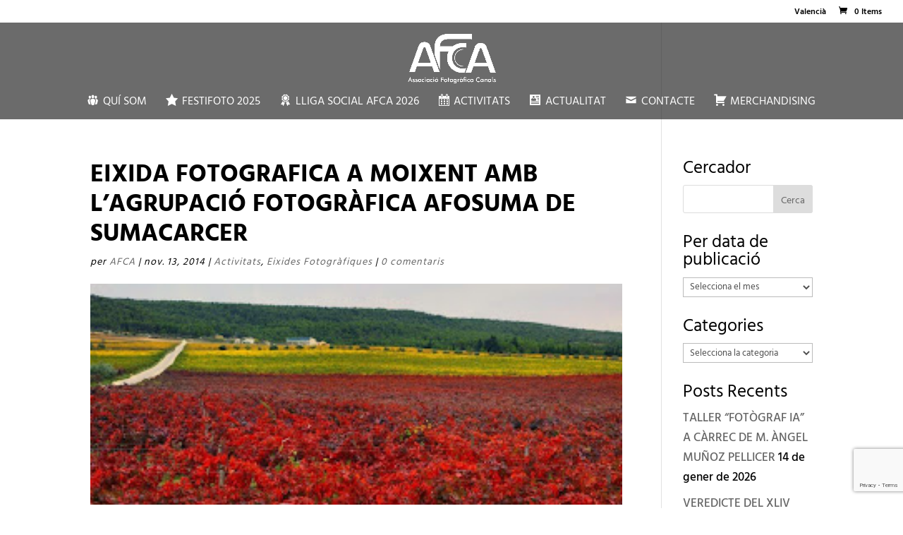

--- FILE ---
content_type: text/html; charset=utf-8
request_url: https://www.google.com/recaptcha/api2/anchor?ar=1&k=6Ld0_doUAAAAAIbBKt8zl2GIuEjHe1vCoCAUt9wJ&co=aHR0cHM6Ly9hZmNhbmFscy5lczo0NDM.&hl=en&v=PoyoqOPhxBO7pBk68S4YbpHZ&size=invisible&anchor-ms=20000&execute-ms=30000&cb=23vh0fueviqi
body_size: 48698
content:
<!DOCTYPE HTML><html dir="ltr" lang="en"><head><meta http-equiv="Content-Type" content="text/html; charset=UTF-8">
<meta http-equiv="X-UA-Compatible" content="IE=edge">
<title>reCAPTCHA</title>
<style type="text/css">
/* cyrillic-ext */
@font-face {
  font-family: 'Roboto';
  font-style: normal;
  font-weight: 400;
  font-stretch: 100%;
  src: url(//fonts.gstatic.com/s/roboto/v48/KFO7CnqEu92Fr1ME7kSn66aGLdTylUAMa3GUBHMdazTgWw.woff2) format('woff2');
  unicode-range: U+0460-052F, U+1C80-1C8A, U+20B4, U+2DE0-2DFF, U+A640-A69F, U+FE2E-FE2F;
}
/* cyrillic */
@font-face {
  font-family: 'Roboto';
  font-style: normal;
  font-weight: 400;
  font-stretch: 100%;
  src: url(//fonts.gstatic.com/s/roboto/v48/KFO7CnqEu92Fr1ME7kSn66aGLdTylUAMa3iUBHMdazTgWw.woff2) format('woff2');
  unicode-range: U+0301, U+0400-045F, U+0490-0491, U+04B0-04B1, U+2116;
}
/* greek-ext */
@font-face {
  font-family: 'Roboto';
  font-style: normal;
  font-weight: 400;
  font-stretch: 100%;
  src: url(//fonts.gstatic.com/s/roboto/v48/KFO7CnqEu92Fr1ME7kSn66aGLdTylUAMa3CUBHMdazTgWw.woff2) format('woff2');
  unicode-range: U+1F00-1FFF;
}
/* greek */
@font-face {
  font-family: 'Roboto';
  font-style: normal;
  font-weight: 400;
  font-stretch: 100%;
  src: url(//fonts.gstatic.com/s/roboto/v48/KFO7CnqEu92Fr1ME7kSn66aGLdTylUAMa3-UBHMdazTgWw.woff2) format('woff2');
  unicode-range: U+0370-0377, U+037A-037F, U+0384-038A, U+038C, U+038E-03A1, U+03A3-03FF;
}
/* math */
@font-face {
  font-family: 'Roboto';
  font-style: normal;
  font-weight: 400;
  font-stretch: 100%;
  src: url(//fonts.gstatic.com/s/roboto/v48/KFO7CnqEu92Fr1ME7kSn66aGLdTylUAMawCUBHMdazTgWw.woff2) format('woff2');
  unicode-range: U+0302-0303, U+0305, U+0307-0308, U+0310, U+0312, U+0315, U+031A, U+0326-0327, U+032C, U+032F-0330, U+0332-0333, U+0338, U+033A, U+0346, U+034D, U+0391-03A1, U+03A3-03A9, U+03B1-03C9, U+03D1, U+03D5-03D6, U+03F0-03F1, U+03F4-03F5, U+2016-2017, U+2034-2038, U+203C, U+2040, U+2043, U+2047, U+2050, U+2057, U+205F, U+2070-2071, U+2074-208E, U+2090-209C, U+20D0-20DC, U+20E1, U+20E5-20EF, U+2100-2112, U+2114-2115, U+2117-2121, U+2123-214F, U+2190, U+2192, U+2194-21AE, U+21B0-21E5, U+21F1-21F2, U+21F4-2211, U+2213-2214, U+2216-22FF, U+2308-230B, U+2310, U+2319, U+231C-2321, U+2336-237A, U+237C, U+2395, U+239B-23B7, U+23D0, U+23DC-23E1, U+2474-2475, U+25AF, U+25B3, U+25B7, U+25BD, U+25C1, U+25CA, U+25CC, U+25FB, U+266D-266F, U+27C0-27FF, U+2900-2AFF, U+2B0E-2B11, U+2B30-2B4C, U+2BFE, U+3030, U+FF5B, U+FF5D, U+1D400-1D7FF, U+1EE00-1EEFF;
}
/* symbols */
@font-face {
  font-family: 'Roboto';
  font-style: normal;
  font-weight: 400;
  font-stretch: 100%;
  src: url(//fonts.gstatic.com/s/roboto/v48/KFO7CnqEu92Fr1ME7kSn66aGLdTylUAMaxKUBHMdazTgWw.woff2) format('woff2');
  unicode-range: U+0001-000C, U+000E-001F, U+007F-009F, U+20DD-20E0, U+20E2-20E4, U+2150-218F, U+2190, U+2192, U+2194-2199, U+21AF, U+21E6-21F0, U+21F3, U+2218-2219, U+2299, U+22C4-22C6, U+2300-243F, U+2440-244A, U+2460-24FF, U+25A0-27BF, U+2800-28FF, U+2921-2922, U+2981, U+29BF, U+29EB, U+2B00-2BFF, U+4DC0-4DFF, U+FFF9-FFFB, U+10140-1018E, U+10190-1019C, U+101A0, U+101D0-101FD, U+102E0-102FB, U+10E60-10E7E, U+1D2C0-1D2D3, U+1D2E0-1D37F, U+1F000-1F0FF, U+1F100-1F1AD, U+1F1E6-1F1FF, U+1F30D-1F30F, U+1F315, U+1F31C, U+1F31E, U+1F320-1F32C, U+1F336, U+1F378, U+1F37D, U+1F382, U+1F393-1F39F, U+1F3A7-1F3A8, U+1F3AC-1F3AF, U+1F3C2, U+1F3C4-1F3C6, U+1F3CA-1F3CE, U+1F3D4-1F3E0, U+1F3ED, U+1F3F1-1F3F3, U+1F3F5-1F3F7, U+1F408, U+1F415, U+1F41F, U+1F426, U+1F43F, U+1F441-1F442, U+1F444, U+1F446-1F449, U+1F44C-1F44E, U+1F453, U+1F46A, U+1F47D, U+1F4A3, U+1F4B0, U+1F4B3, U+1F4B9, U+1F4BB, U+1F4BF, U+1F4C8-1F4CB, U+1F4D6, U+1F4DA, U+1F4DF, U+1F4E3-1F4E6, U+1F4EA-1F4ED, U+1F4F7, U+1F4F9-1F4FB, U+1F4FD-1F4FE, U+1F503, U+1F507-1F50B, U+1F50D, U+1F512-1F513, U+1F53E-1F54A, U+1F54F-1F5FA, U+1F610, U+1F650-1F67F, U+1F687, U+1F68D, U+1F691, U+1F694, U+1F698, U+1F6AD, U+1F6B2, U+1F6B9-1F6BA, U+1F6BC, U+1F6C6-1F6CF, U+1F6D3-1F6D7, U+1F6E0-1F6EA, U+1F6F0-1F6F3, U+1F6F7-1F6FC, U+1F700-1F7FF, U+1F800-1F80B, U+1F810-1F847, U+1F850-1F859, U+1F860-1F887, U+1F890-1F8AD, U+1F8B0-1F8BB, U+1F8C0-1F8C1, U+1F900-1F90B, U+1F93B, U+1F946, U+1F984, U+1F996, U+1F9E9, U+1FA00-1FA6F, U+1FA70-1FA7C, U+1FA80-1FA89, U+1FA8F-1FAC6, U+1FACE-1FADC, U+1FADF-1FAE9, U+1FAF0-1FAF8, U+1FB00-1FBFF;
}
/* vietnamese */
@font-face {
  font-family: 'Roboto';
  font-style: normal;
  font-weight: 400;
  font-stretch: 100%;
  src: url(//fonts.gstatic.com/s/roboto/v48/KFO7CnqEu92Fr1ME7kSn66aGLdTylUAMa3OUBHMdazTgWw.woff2) format('woff2');
  unicode-range: U+0102-0103, U+0110-0111, U+0128-0129, U+0168-0169, U+01A0-01A1, U+01AF-01B0, U+0300-0301, U+0303-0304, U+0308-0309, U+0323, U+0329, U+1EA0-1EF9, U+20AB;
}
/* latin-ext */
@font-face {
  font-family: 'Roboto';
  font-style: normal;
  font-weight: 400;
  font-stretch: 100%;
  src: url(//fonts.gstatic.com/s/roboto/v48/KFO7CnqEu92Fr1ME7kSn66aGLdTylUAMa3KUBHMdazTgWw.woff2) format('woff2');
  unicode-range: U+0100-02BA, U+02BD-02C5, U+02C7-02CC, U+02CE-02D7, U+02DD-02FF, U+0304, U+0308, U+0329, U+1D00-1DBF, U+1E00-1E9F, U+1EF2-1EFF, U+2020, U+20A0-20AB, U+20AD-20C0, U+2113, U+2C60-2C7F, U+A720-A7FF;
}
/* latin */
@font-face {
  font-family: 'Roboto';
  font-style: normal;
  font-weight: 400;
  font-stretch: 100%;
  src: url(//fonts.gstatic.com/s/roboto/v48/KFO7CnqEu92Fr1ME7kSn66aGLdTylUAMa3yUBHMdazQ.woff2) format('woff2');
  unicode-range: U+0000-00FF, U+0131, U+0152-0153, U+02BB-02BC, U+02C6, U+02DA, U+02DC, U+0304, U+0308, U+0329, U+2000-206F, U+20AC, U+2122, U+2191, U+2193, U+2212, U+2215, U+FEFF, U+FFFD;
}
/* cyrillic-ext */
@font-face {
  font-family: 'Roboto';
  font-style: normal;
  font-weight: 500;
  font-stretch: 100%;
  src: url(//fonts.gstatic.com/s/roboto/v48/KFO7CnqEu92Fr1ME7kSn66aGLdTylUAMa3GUBHMdazTgWw.woff2) format('woff2');
  unicode-range: U+0460-052F, U+1C80-1C8A, U+20B4, U+2DE0-2DFF, U+A640-A69F, U+FE2E-FE2F;
}
/* cyrillic */
@font-face {
  font-family: 'Roboto';
  font-style: normal;
  font-weight: 500;
  font-stretch: 100%;
  src: url(//fonts.gstatic.com/s/roboto/v48/KFO7CnqEu92Fr1ME7kSn66aGLdTylUAMa3iUBHMdazTgWw.woff2) format('woff2');
  unicode-range: U+0301, U+0400-045F, U+0490-0491, U+04B0-04B1, U+2116;
}
/* greek-ext */
@font-face {
  font-family: 'Roboto';
  font-style: normal;
  font-weight: 500;
  font-stretch: 100%;
  src: url(//fonts.gstatic.com/s/roboto/v48/KFO7CnqEu92Fr1ME7kSn66aGLdTylUAMa3CUBHMdazTgWw.woff2) format('woff2');
  unicode-range: U+1F00-1FFF;
}
/* greek */
@font-face {
  font-family: 'Roboto';
  font-style: normal;
  font-weight: 500;
  font-stretch: 100%;
  src: url(//fonts.gstatic.com/s/roboto/v48/KFO7CnqEu92Fr1ME7kSn66aGLdTylUAMa3-UBHMdazTgWw.woff2) format('woff2');
  unicode-range: U+0370-0377, U+037A-037F, U+0384-038A, U+038C, U+038E-03A1, U+03A3-03FF;
}
/* math */
@font-face {
  font-family: 'Roboto';
  font-style: normal;
  font-weight: 500;
  font-stretch: 100%;
  src: url(//fonts.gstatic.com/s/roboto/v48/KFO7CnqEu92Fr1ME7kSn66aGLdTylUAMawCUBHMdazTgWw.woff2) format('woff2');
  unicode-range: U+0302-0303, U+0305, U+0307-0308, U+0310, U+0312, U+0315, U+031A, U+0326-0327, U+032C, U+032F-0330, U+0332-0333, U+0338, U+033A, U+0346, U+034D, U+0391-03A1, U+03A3-03A9, U+03B1-03C9, U+03D1, U+03D5-03D6, U+03F0-03F1, U+03F4-03F5, U+2016-2017, U+2034-2038, U+203C, U+2040, U+2043, U+2047, U+2050, U+2057, U+205F, U+2070-2071, U+2074-208E, U+2090-209C, U+20D0-20DC, U+20E1, U+20E5-20EF, U+2100-2112, U+2114-2115, U+2117-2121, U+2123-214F, U+2190, U+2192, U+2194-21AE, U+21B0-21E5, U+21F1-21F2, U+21F4-2211, U+2213-2214, U+2216-22FF, U+2308-230B, U+2310, U+2319, U+231C-2321, U+2336-237A, U+237C, U+2395, U+239B-23B7, U+23D0, U+23DC-23E1, U+2474-2475, U+25AF, U+25B3, U+25B7, U+25BD, U+25C1, U+25CA, U+25CC, U+25FB, U+266D-266F, U+27C0-27FF, U+2900-2AFF, U+2B0E-2B11, U+2B30-2B4C, U+2BFE, U+3030, U+FF5B, U+FF5D, U+1D400-1D7FF, U+1EE00-1EEFF;
}
/* symbols */
@font-face {
  font-family: 'Roboto';
  font-style: normal;
  font-weight: 500;
  font-stretch: 100%;
  src: url(//fonts.gstatic.com/s/roboto/v48/KFO7CnqEu92Fr1ME7kSn66aGLdTylUAMaxKUBHMdazTgWw.woff2) format('woff2');
  unicode-range: U+0001-000C, U+000E-001F, U+007F-009F, U+20DD-20E0, U+20E2-20E4, U+2150-218F, U+2190, U+2192, U+2194-2199, U+21AF, U+21E6-21F0, U+21F3, U+2218-2219, U+2299, U+22C4-22C6, U+2300-243F, U+2440-244A, U+2460-24FF, U+25A0-27BF, U+2800-28FF, U+2921-2922, U+2981, U+29BF, U+29EB, U+2B00-2BFF, U+4DC0-4DFF, U+FFF9-FFFB, U+10140-1018E, U+10190-1019C, U+101A0, U+101D0-101FD, U+102E0-102FB, U+10E60-10E7E, U+1D2C0-1D2D3, U+1D2E0-1D37F, U+1F000-1F0FF, U+1F100-1F1AD, U+1F1E6-1F1FF, U+1F30D-1F30F, U+1F315, U+1F31C, U+1F31E, U+1F320-1F32C, U+1F336, U+1F378, U+1F37D, U+1F382, U+1F393-1F39F, U+1F3A7-1F3A8, U+1F3AC-1F3AF, U+1F3C2, U+1F3C4-1F3C6, U+1F3CA-1F3CE, U+1F3D4-1F3E0, U+1F3ED, U+1F3F1-1F3F3, U+1F3F5-1F3F7, U+1F408, U+1F415, U+1F41F, U+1F426, U+1F43F, U+1F441-1F442, U+1F444, U+1F446-1F449, U+1F44C-1F44E, U+1F453, U+1F46A, U+1F47D, U+1F4A3, U+1F4B0, U+1F4B3, U+1F4B9, U+1F4BB, U+1F4BF, U+1F4C8-1F4CB, U+1F4D6, U+1F4DA, U+1F4DF, U+1F4E3-1F4E6, U+1F4EA-1F4ED, U+1F4F7, U+1F4F9-1F4FB, U+1F4FD-1F4FE, U+1F503, U+1F507-1F50B, U+1F50D, U+1F512-1F513, U+1F53E-1F54A, U+1F54F-1F5FA, U+1F610, U+1F650-1F67F, U+1F687, U+1F68D, U+1F691, U+1F694, U+1F698, U+1F6AD, U+1F6B2, U+1F6B9-1F6BA, U+1F6BC, U+1F6C6-1F6CF, U+1F6D3-1F6D7, U+1F6E0-1F6EA, U+1F6F0-1F6F3, U+1F6F7-1F6FC, U+1F700-1F7FF, U+1F800-1F80B, U+1F810-1F847, U+1F850-1F859, U+1F860-1F887, U+1F890-1F8AD, U+1F8B0-1F8BB, U+1F8C0-1F8C1, U+1F900-1F90B, U+1F93B, U+1F946, U+1F984, U+1F996, U+1F9E9, U+1FA00-1FA6F, U+1FA70-1FA7C, U+1FA80-1FA89, U+1FA8F-1FAC6, U+1FACE-1FADC, U+1FADF-1FAE9, U+1FAF0-1FAF8, U+1FB00-1FBFF;
}
/* vietnamese */
@font-face {
  font-family: 'Roboto';
  font-style: normal;
  font-weight: 500;
  font-stretch: 100%;
  src: url(//fonts.gstatic.com/s/roboto/v48/KFO7CnqEu92Fr1ME7kSn66aGLdTylUAMa3OUBHMdazTgWw.woff2) format('woff2');
  unicode-range: U+0102-0103, U+0110-0111, U+0128-0129, U+0168-0169, U+01A0-01A1, U+01AF-01B0, U+0300-0301, U+0303-0304, U+0308-0309, U+0323, U+0329, U+1EA0-1EF9, U+20AB;
}
/* latin-ext */
@font-face {
  font-family: 'Roboto';
  font-style: normal;
  font-weight: 500;
  font-stretch: 100%;
  src: url(//fonts.gstatic.com/s/roboto/v48/KFO7CnqEu92Fr1ME7kSn66aGLdTylUAMa3KUBHMdazTgWw.woff2) format('woff2');
  unicode-range: U+0100-02BA, U+02BD-02C5, U+02C7-02CC, U+02CE-02D7, U+02DD-02FF, U+0304, U+0308, U+0329, U+1D00-1DBF, U+1E00-1E9F, U+1EF2-1EFF, U+2020, U+20A0-20AB, U+20AD-20C0, U+2113, U+2C60-2C7F, U+A720-A7FF;
}
/* latin */
@font-face {
  font-family: 'Roboto';
  font-style: normal;
  font-weight: 500;
  font-stretch: 100%;
  src: url(//fonts.gstatic.com/s/roboto/v48/KFO7CnqEu92Fr1ME7kSn66aGLdTylUAMa3yUBHMdazQ.woff2) format('woff2');
  unicode-range: U+0000-00FF, U+0131, U+0152-0153, U+02BB-02BC, U+02C6, U+02DA, U+02DC, U+0304, U+0308, U+0329, U+2000-206F, U+20AC, U+2122, U+2191, U+2193, U+2212, U+2215, U+FEFF, U+FFFD;
}
/* cyrillic-ext */
@font-face {
  font-family: 'Roboto';
  font-style: normal;
  font-weight: 900;
  font-stretch: 100%;
  src: url(//fonts.gstatic.com/s/roboto/v48/KFO7CnqEu92Fr1ME7kSn66aGLdTylUAMa3GUBHMdazTgWw.woff2) format('woff2');
  unicode-range: U+0460-052F, U+1C80-1C8A, U+20B4, U+2DE0-2DFF, U+A640-A69F, U+FE2E-FE2F;
}
/* cyrillic */
@font-face {
  font-family: 'Roboto';
  font-style: normal;
  font-weight: 900;
  font-stretch: 100%;
  src: url(//fonts.gstatic.com/s/roboto/v48/KFO7CnqEu92Fr1ME7kSn66aGLdTylUAMa3iUBHMdazTgWw.woff2) format('woff2');
  unicode-range: U+0301, U+0400-045F, U+0490-0491, U+04B0-04B1, U+2116;
}
/* greek-ext */
@font-face {
  font-family: 'Roboto';
  font-style: normal;
  font-weight: 900;
  font-stretch: 100%;
  src: url(//fonts.gstatic.com/s/roboto/v48/KFO7CnqEu92Fr1ME7kSn66aGLdTylUAMa3CUBHMdazTgWw.woff2) format('woff2');
  unicode-range: U+1F00-1FFF;
}
/* greek */
@font-face {
  font-family: 'Roboto';
  font-style: normal;
  font-weight: 900;
  font-stretch: 100%;
  src: url(//fonts.gstatic.com/s/roboto/v48/KFO7CnqEu92Fr1ME7kSn66aGLdTylUAMa3-UBHMdazTgWw.woff2) format('woff2');
  unicode-range: U+0370-0377, U+037A-037F, U+0384-038A, U+038C, U+038E-03A1, U+03A3-03FF;
}
/* math */
@font-face {
  font-family: 'Roboto';
  font-style: normal;
  font-weight: 900;
  font-stretch: 100%;
  src: url(//fonts.gstatic.com/s/roboto/v48/KFO7CnqEu92Fr1ME7kSn66aGLdTylUAMawCUBHMdazTgWw.woff2) format('woff2');
  unicode-range: U+0302-0303, U+0305, U+0307-0308, U+0310, U+0312, U+0315, U+031A, U+0326-0327, U+032C, U+032F-0330, U+0332-0333, U+0338, U+033A, U+0346, U+034D, U+0391-03A1, U+03A3-03A9, U+03B1-03C9, U+03D1, U+03D5-03D6, U+03F0-03F1, U+03F4-03F5, U+2016-2017, U+2034-2038, U+203C, U+2040, U+2043, U+2047, U+2050, U+2057, U+205F, U+2070-2071, U+2074-208E, U+2090-209C, U+20D0-20DC, U+20E1, U+20E5-20EF, U+2100-2112, U+2114-2115, U+2117-2121, U+2123-214F, U+2190, U+2192, U+2194-21AE, U+21B0-21E5, U+21F1-21F2, U+21F4-2211, U+2213-2214, U+2216-22FF, U+2308-230B, U+2310, U+2319, U+231C-2321, U+2336-237A, U+237C, U+2395, U+239B-23B7, U+23D0, U+23DC-23E1, U+2474-2475, U+25AF, U+25B3, U+25B7, U+25BD, U+25C1, U+25CA, U+25CC, U+25FB, U+266D-266F, U+27C0-27FF, U+2900-2AFF, U+2B0E-2B11, U+2B30-2B4C, U+2BFE, U+3030, U+FF5B, U+FF5D, U+1D400-1D7FF, U+1EE00-1EEFF;
}
/* symbols */
@font-face {
  font-family: 'Roboto';
  font-style: normal;
  font-weight: 900;
  font-stretch: 100%;
  src: url(//fonts.gstatic.com/s/roboto/v48/KFO7CnqEu92Fr1ME7kSn66aGLdTylUAMaxKUBHMdazTgWw.woff2) format('woff2');
  unicode-range: U+0001-000C, U+000E-001F, U+007F-009F, U+20DD-20E0, U+20E2-20E4, U+2150-218F, U+2190, U+2192, U+2194-2199, U+21AF, U+21E6-21F0, U+21F3, U+2218-2219, U+2299, U+22C4-22C6, U+2300-243F, U+2440-244A, U+2460-24FF, U+25A0-27BF, U+2800-28FF, U+2921-2922, U+2981, U+29BF, U+29EB, U+2B00-2BFF, U+4DC0-4DFF, U+FFF9-FFFB, U+10140-1018E, U+10190-1019C, U+101A0, U+101D0-101FD, U+102E0-102FB, U+10E60-10E7E, U+1D2C0-1D2D3, U+1D2E0-1D37F, U+1F000-1F0FF, U+1F100-1F1AD, U+1F1E6-1F1FF, U+1F30D-1F30F, U+1F315, U+1F31C, U+1F31E, U+1F320-1F32C, U+1F336, U+1F378, U+1F37D, U+1F382, U+1F393-1F39F, U+1F3A7-1F3A8, U+1F3AC-1F3AF, U+1F3C2, U+1F3C4-1F3C6, U+1F3CA-1F3CE, U+1F3D4-1F3E0, U+1F3ED, U+1F3F1-1F3F3, U+1F3F5-1F3F7, U+1F408, U+1F415, U+1F41F, U+1F426, U+1F43F, U+1F441-1F442, U+1F444, U+1F446-1F449, U+1F44C-1F44E, U+1F453, U+1F46A, U+1F47D, U+1F4A3, U+1F4B0, U+1F4B3, U+1F4B9, U+1F4BB, U+1F4BF, U+1F4C8-1F4CB, U+1F4D6, U+1F4DA, U+1F4DF, U+1F4E3-1F4E6, U+1F4EA-1F4ED, U+1F4F7, U+1F4F9-1F4FB, U+1F4FD-1F4FE, U+1F503, U+1F507-1F50B, U+1F50D, U+1F512-1F513, U+1F53E-1F54A, U+1F54F-1F5FA, U+1F610, U+1F650-1F67F, U+1F687, U+1F68D, U+1F691, U+1F694, U+1F698, U+1F6AD, U+1F6B2, U+1F6B9-1F6BA, U+1F6BC, U+1F6C6-1F6CF, U+1F6D3-1F6D7, U+1F6E0-1F6EA, U+1F6F0-1F6F3, U+1F6F7-1F6FC, U+1F700-1F7FF, U+1F800-1F80B, U+1F810-1F847, U+1F850-1F859, U+1F860-1F887, U+1F890-1F8AD, U+1F8B0-1F8BB, U+1F8C0-1F8C1, U+1F900-1F90B, U+1F93B, U+1F946, U+1F984, U+1F996, U+1F9E9, U+1FA00-1FA6F, U+1FA70-1FA7C, U+1FA80-1FA89, U+1FA8F-1FAC6, U+1FACE-1FADC, U+1FADF-1FAE9, U+1FAF0-1FAF8, U+1FB00-1FBFF;
}
/* vietnamese */
@font-face {
  font-family: 'Roboto';
  font-style: normal;
  font-weight: 900;
  font-stretch: 100%;
  src: url(//fonts.gstatic.com/s/roboto/v48/KFO7CnqEu92Fr1ME7kSn66aGLdTylUAMa3OUBHMdazTgWw.woff2) format('woff2');
  unicode-range: U+0102-0103, U+0110-0111, U+0128-0129, U+0168-0169, U+01A0-01A1, U+01AF-01B0, U+0300-0301, U+0303-0304, U+0308-0309, U+0323, U+0329, U+1EA0-1EF9, U+20AB;
}
/* latin-ext */
@font-face {
  font-family: 'Roboto';
  font-style: normal;
  font-weight: 900;
  font-stretch: 100%;
  src: url(//fonts.gstatic.com/s/roboto/v48/KFO7CnqEu92Fr1ME7kSn66aGLdTylUAMa3KUBHMdazTgWw.woff2) format('woff2');
  unicode-range: U+0100-02BA, U+02BD-02C5, U+02C7-02CC, U+02CE-02D7, U+02DD-02FF, U+0304, U+0308, U+0329, U+1D00-1DBF, U+1E00-1E9F, U+1EF2-1EFF, U+2020, U+20A0-20AB, U+20AD-20C0, U+2113, U+2C60-2C7F, U+A720-A7FF;
}
/* latin */
@font-face {
  font-family: 'Roboto';
  font-style: normal;
  font-weight: 900;
  font-stretch: 100%;
  src: url(//fonts.gstatic.com/s/roboto/v48/KFO7CnqEu92Fr1ME7kSn66aGLdTylUAMa3yUBHMdazQ.woff2) format('woff2');
  unicode-range: U+0000-00FF, U+0131, U+0152-0153, U+02BB-02BC, U+02C6, U+02DA, U+02DC, U+0304, U+0308, U+0329, U+2000-206F, U+20AC, U+2122, U+2191, U+2193, U+2212, U+2215, U+FEFF, U+FFFD;
}

</style>
<link rel="stylesheet" type="text/css" href="https://www.gstatic.com/recaptcha/releases/PoyoqOPhxBO7pBk68S4YbpHZ/styles__ltr.css">
<script nonce="pBIUec1wDjEX08EnqRAuEg" type="text/javascript">window['__recaptcha_api'] = 'https://www.google.com/recaptcha/api2/';</script>
<script type="text/javascript" src="https://www.gstatic.com/recaptcha/releases/PoyoqOPhxBO7pBk68S4YbpHZ/recaptcha__en.js" nonce="pBIUec1wDjEX08EnqRAuEg">
      
    </script></head>
<body><div id="rc-anchor-alert" class="rc-anchor-alert"></div>
<input type="hidden" id="recaptcha-token" value="[base64]">
<script type="text/javascript" nonce="pBIUec1wDjEX08EnqRAuEg">
      recaptcha.anchor.Main.init("[\x22ainput\x22,[\x22bgdata\x22,\x22\x22,\[base64]/[base64]/[base64]/[base64]/cjw8ejpyPj4+eil9Y2F0Y2gobCl7dGhyb3cgbDt9fSxIPWZ1bmN0aW9uKHcsdCx6KXtpZih3PT0xOTR8fHc9PTIwOCl0LnZbd10/dC52W3ddLmNvbmNhdCh6KTp0LnZbd109b2Yoeix0KTtlbHNle2lmKHQuYkImJnchPTMxNylyZXR1cm47dz09NjZ8fHc9PTEyMnx8dz09NDcwfHx3PT00NHx8dz09NDE2fHx3PT0zOTd8fHc9PTQyMXx8dz09Njh8fHc9PTcwfHx3PT0xODQ/[base64]/[base64]/[base64]/bmV3IGRbVl0oSlswXSk6cD09Mj9uZXcgZFtWXShKWzBdLEpbMV0pOnA9PTM/bmV3IGRbVl0oSlswXSxKWzFdLEpbMl0pOnA9PTQ/[base64]/[base64]/[base64]/[base64]\x22,\[base64]\\u003d\x22,\x22w5bCtkLCp8OjJsOCHsOwYi7CqsKddMKJM1dswrNOw5vDpE3DncOUw4RQwrIzT216w6vDtMOow6/[base64]/Dn2fCt8KgO8KuNhwLw6DDgMK/wpbChS1Ow7nCqMKKw7opG8OJG8OrLMOiexF4eMOFw5vCgXcYfsOPZk8qUAfCp3bDu8KhFmtjw5nDmGR0woRmJiPDsRh0wpnDmDrCr1gaTl5Cw7/CuV90S8O0wqIEwqjDpz0Lw5zChRB+ZsONQ8KfJsOKFMOTWUDDsiFjw63ChzTDshF1S8Kzw78XwpzDmMOBR8OcPHzDr8OkTsOUTsKqw7TDksKxOjJXbcO5w4HCh2DCm1kcwoI/[base64]/CkyfCpgvDqMONW8Ofwo3CtMOmwoDDsMOBw77DrVw6JcOVeW/[base64]/DuiZnZjR6XS8fJcOuwofCscOpXsOKW1Q9NX3CtcOjUsOhHMKMwogtR8O8wpdJBcKuwqU2LQs8DGgKeEgkRsOHCUnCv2XCrxUew4ZfwoHChMONPFI9w6due8K/wprCncKGw7vChMOlw6nDncO9EMOtwqkNwp3CtkTDisKrc8OYeMO1Tg7Du1tRw7U3XsOcwqHDmVtDwqsVaMKgAT7Dg8O1w45uwpDDm0Usw5/Cl2JWw4HDqRElwqQ/w4xIHkHCtMO/LsOLw4YGwrzCtcO4w5HCrkfDhcKZTMKHw4LDpMKWQsOIwqzCnnnDusKWH2/DlEg2TMOLwrDCm8KNBj5ZwrllwociJEoXWMKQwpXDh8K5wp7CmXnCqsOrw7JgNgrCksK1NcKgw57Cnyg9wovCpcOVw5wIKsOnwqB7LMK/BwzCj8OdCTjDrHXCkgLDvAbDu8OSw5IDwrXDiHpWPAREw5jDiETCpBF4PBk5LsOBecKmQ1/Dr8OnGE07cyXDokTCicOdwrRvwp/CicKNwoMzw40Bw4zCqS7Dm8KudH7CoXHCulkgw73DgcK/[base64]/CiMOCNgXCgWJjY8KVaCrCgW0sMwlBAcOdfEM5WBbDqw3DgxTCosKNw5fCqsOdTMO7alfCq8KPOXgSO8OEw7NdQ0bDvEBmUcKZw7XCgsK/VcOGwpHDsXfDhMKxwrsKw43CvHfDvsOdw4Qfwr0xwonCmMOuHcKdwpchwqnDlQ3Dizo/wpfDhFzCtnTDq8OlKsKpMcOROz04w75nw5kwwojDk1Jyew16wr4vC8OqOEoVw7zCiGxSQTHCmMOPNMOXw49Pw7DCgcOSU8OCw6jDncKNbEvDv8K8ecKuw5PDqXdAwrkrw57DiMKZYlUFwqvDpjUSw7XClk/CiWYnFVTCjsK3wq3CtxVlwovDq8KLchoYw7TDqnEgwqrChkQOw7jCl8KUTsKUw4pWw446csOyej3Cr8KhZ8OcWC/Do1tlF3EzJA3ChW54Qn3DjMOQHks8w5tBwr9RAVRtOcOqwqvClXzCoMOkRjzDv8KrJF8Swo9Uwpw2UsKQR8O7wq83wqnCnMOPw74pwoxkwr8RGwrDkF7Ck8KhH2V2w5bCvzTCr8K9wpw9P8Onw7LCm0ctQsKiKX/CuMO/[base64]/CpBrDv0p4w5ZcM2txw6AldUXDsGbCsCTDiMObw4rCtwkPCXPCg0dkw6bCscKSR2B8J2LDgT0yXsKdwr/CrkLCoCHCjsOmworDoD3CumHCmsO0wq7DpsKpV8OfwoFzI0UTQXPCqnHCuCxzw43Du8OqeVsnVsO2wq/CvWvCngVAwpLDmUFTcMK5A3fCjwPClMKDM8O2NjHDj8ODcMKGM8KNw6jDqAYRNx7Dr0ktwr1ZwqHDg8KJZsKTCMKSYcOQw57CjcO6wptSw6wHw5PDqm7CnTQ8VGk8w6g/w5fCqRNRFEg+SS9IwoAZVyd3IsOZwqHCgwHDgBwbSsOHw5RWwoQBwqPCusK2wqI4ejXDssOuGgvDj38Gw5tyw6rDm8O7e8Kxw7Rnw7nCtERLMcOiw4jDv0HDgTHDiMKnw71wwplvelFjwq/Dh8KAw7vCpDIkw5LDqcKzwoRbQm1lwqnDrTXCuiMtw4/Cjh7DhRJMwpfDsCHCtzw9w6vCpWzDhMOuHsObYMKUwpHDqTHCtMOZC8OEdFcSwrzDuVbDnsKMwo7DuMOeUMKWwo/CuGNyOsKTw4nDlsKqf8O0w4LCicOrHMKywrdewrhTMTgFc8OxHMOhw4RGw5kxwq9hV3B+J2DDpjPDusKrwowqw4QIwprDrlUCB2XCpwEcFcKYSl81dsO1Z8KgwqrDhsOww7/[base64]/DjMKFwpgACGxhFRdswp/[base64]/Dg8OgN1VRYsKtNBnCjUzCq8OWWENeD2PCqsKCHjZ6VxAJwqM9w7rDkDrDkcOeJ8O9ZmnDnMOHKXbDrsKGHEQKw6/CvQ3ClcO+wpPCn8Kgw5dow7/Dq8O0JBjDn0/DgGkxwoEswoXCuzRNw4vCqTjCki9Nw7XDkiozNsOIwpTCuznDnjZaw6N7wovCicKaw4FcNn51OMKGAcKnLsKPwpZww5jCusKxw7QxCgs9EMKKNBBNGl03woLDuzjCsjVhcQMkw6LCoz4dw5/CvXFcw4rDqCfDkcKrHsK/[base64]/DmcKgPcKbw43CkMORBsKAw4PDig5Bw7dKFMKxw4lWwpJ2worCqMKkFMKBwpRRwrwDaCrDhsO3wrXDjDowwozDhcKVMMOSw5kDwr/Ch3nDt8KXwoHCh8KxHjTDsgrDrsOhw6okwqDDkMKLwoBowoIuMn7Cu1/[base64]/woPDjw7CpVcWNE/DpMKqwr/DjsOJwpDDk8KXLiQCwpUaB8ODTGrCnMK9w4Vmw6vCgcOLNsOVwrfCtHAywrvCicOLwrpsAAk2wrrCvsOhJB0nQDfDosOEw4zDpS5TC8KVwqDDocOkwpbCq8KhDwDDuUzCrMOcNMOcw6tkbW0PbF/Dg25xwpfDvyV/VMOLwqrCn8O2fn0DwqAMwprDuDnDhHZaw4w9W8Kbczt0w6bDrHLCqzpTe23CvRNoXcK3KcOewpzDmX4vwplyS8OPw6jDlsKhL8Ozw7HDhMKFwqtcw6UrccO3woTCp8K/[base64]/ZsKJRGfCtj1/wpVtwp/CvxgEIcOKFj8WwoMlSMOGwpLDpG/Cu27DlgDCqMOiwpnClMKfccKfU1gMw7hmfVNCCMOQPVPCoMKZIMKVw6InCDnDqzcPQX7Dv8ORw6MsdsOOeDNcw78PwqEnwoZTw5fCsljCu8KSJzN6S8OiYcO6V8OFZEJfwprCgmUTw79jZA7ClMK6wrAlYxYtw7c/w57CvMKKKcOXJycnIE3CgcKIFsOwZMOuLWwBOmbDk8KXd8OVw5vDlhLDtHx+XWjDvBYPYH4ewpXDkjXDrTvDrH3CqsK7wo3DmsOIRMOkPcOQwqNGZShkUsKWw4jCocKeQsOfG1dcBsOOw7tLw5zDqn5owqzDnsOCwpZzwr1Sw7PCkA7Cn2fDsWnDsMKMS8K4DSdjwo/[base64]/[base64]/Ck8KKUsK8woIkw4TDp8OZMsOBw7LCsyPClQvDuwgmwqV4I8OlwoPCocKNwoHDnBrDtioHLMKucTllw5TDi8KbOcOCwoJVw4N2woPDvXvDvsKbL8O1WFRowohZw4knemtYwpwkw7bDmDM0w49EVsKXwofCicOQwpFoa8OOQQAfw4U1BMO1wonDml/DvmcDbjQcw6F4woXDq8O0wpLDmsKPw7HCjMKFVMOFw6HDpXoPYcKZV8KCw6R6w6rDisKVdwLDh8KyayXCqMK4ZcK1UH1Hw53Ci1vDoUjDnMK+w77Dn8K4cHRwKsOxwqRORUI+wqfDjz0dQcKNw4HCmMKOEFHDtxw/XQfCvgLCocKvwobDrF3Ck8KBw63DrzPCpDHCsRw9QcK3D2sOQh/[base64]/DkMOtw7XDvDZXLMKDKDrDvxDDi8O5w5bCkzMgT2bCoUPDncK+AMKbw7LDnBvDv0TDgwM2w7LCscKBCV/CowBnUwvDisK6ZcKBMCrDhgHDkMObVsKyHcOyw6rDnGMYw43DrsOtMSoLw5DDulLDt2pNwqJWwqLDoDJ/PALCvg/CnB5qMXPDm0vDrnnCqzXDvCMUBSB2MGLDuVEDHUIww7pURcOrRnElGV/[base64]/Dj21Hw5duX8OhwqAWQ08qw5gQb8OXw79REsKnwrjDi8OYw5wYwr8ewq5WcWwSHcO9wosSRcKbwqPDisKsw41yJ8KMLBMwwq0zdMK3w6vCsTUvwonDnVsNwoQDwo/DuMOiw6DCpcKtw7zDgEhFwq7ClRcyBC7CgMKqw7MyPHVyAU/CqgLCtkpBwpRCwpTDulEFwpjCgR3DuCbCiMKZTT/DtXzDoxYxaCbCjcKvVxMUw7/DpnfDgxvDoA12w5jDksOqworDnTJyw4YtV8OTH8Otw5jCpMOnUcKhQsOswrfDr8KzBcOIJcOGL8OuwoXCoMKzw7oIwofDnwsVw5hMwoZFw7orwpjDrSzDhDrCkcORw6/[base64]/wo8JEBV+KDHCscKUb8OUWcKxMsKvwrfChzfChSbDhQ5faVhtEMKqaTjCgAjDmnjDhsObJ8O3NcO0wpQwVV7DosOQwpfDosOEL8KpwrgQw6rDvEfDrQpwa2l2wrHDvcO+w5/[base64]/[base64]/[base64]/[base64]/f8KNcsO+wrYmw59pwrPCl8K7w6DCsHAtw6TCsnV4RsOIwrknK8KAbkUhbsO0w4PDhcOEw5/[base64]/Do8K1w4sbJyM/w40HwrJ1JDUJQMK0HFjCgAxuVMOTw7scw6tSwqfCjwjCqsOjD1/Dg8KWwr1pw7g2LsOlwr3CmV5bD8KMwoBuQFrCrCNYw4/CoD3DpMOVD8K4V8KcAcOGwrUZwovCqMKzLsKUwrfCmsOxeEMzwoYKwqvDqcOla8OGw7g7wqXDkMOTwqIYRgLCt8KKPcKvDcOwc3Juw7x7bFYNwrrDg8O6wqFnRcK+LsO/AsKQwpTDtFzCrDpdw7zDusO5w5DDqi7CoWgCwpQmbU7Ckgd1bsO4w5Baw4XDmMKTYQ1CO8OEEsKzwqLDn8KjwpbCksO2LyvCgMOMRsKqwrTDvg/ChsKCAE0KwqQRwrzDvsKsw4oHNsKYbHrDscK9w7XCiVrDu8OmcsOowrZSdD4WXl1uEz0EwojDrMKBAkxCw53Clm0uwopGcMKDw77CmMKowpLCuh0kXCRXehRREGIMw6DDhyszBsKRw78Qw7fDpB9fV8ONK8KOXsKewo/[base64]/FMOdMWVTw498OMKQwpoCQMOnw448w6rCvg7CnMOfTsOsQcKlQcKKXcKXGsKgwpg2QhXDpy/DviQhwplzwpQmIkxlSMKEPsOXGMOPbMO7Y8OJwqnDgk7CusKlwpM/[base64]/Ci8KTdcKPwpvCjcKCw4vDjxopNMKIw4HDgBBBJsOTw5xfD3fCjQUmVUUpw7HDoMO7wpLDrG/DtylFH8KZRg8mwqnDhWFPwrDDkSXCqHNOwpDCixYMCwTDvz1uwqPDsznDjMKiwr1/DcKuwoMZFT3DhWHDqwV4cMOvw4kzAMOSPD5LFzxzUUvDiF8ZMsOySMOfwpchEHMywp80wqPCu1lmVcKTdcKtIQLDlyVeXMOAw5vChcOAD8OWw5Rnw7PDoz4nClssTsKNFnTCgsOOw4UuAsO4wqsSCyYyw4PDo8OMwpvDtMKKNsKHw454DsK2w7/DiizDv8KQGMKvw4A3w6/DhzY8Si7Ci8KbNBJsGcOWPztMPE3Diy/DkMO1w43DgDEUBh05ASrCicOYU8KgYi8ywpEUdMOmw7drOcO/GcOywqhIMVFAwqzChsOqfzfDksK4w51tw4TDpsKzw7nDs0DDsMOOwq1BKsOtWnTCi8OIw73DkAImCsOmw5pZwqXCrigDwoLCuMKxw6TChMOyw6EHw4TCgcOhwqxsDkZ3DE9hbAjCrQhhNUM/VXclwoU1w4RkdMO0w4AVZR/[base64]/DjjY9c8KWw6Zzw4rCt8OuI8Omwr43w7t9V1bCiMOHw51sGRLCoBxCwrfDi8KpLsO4wot3CsKmw5PDkMOhw6HDghDCosObw455NkzDhMKZZcOHHsKES1YUBBMRIXDDvsOCw4nCjEDDgsKVwpVVR8O9wr1OOsKfcMO8bcO1BkHCvi3CqMOiSV7DhMK8Q059d8O/[base64]/[base64]/wrINw5XClMKqwrbCkcKBYMKfbmTDtFDDkBoqOMOGb8KkVHEmw6/[base64]/DvsK2WcOTAMOwwos4FjLCtcOwdTjDqcO2WX9xEcO4w4fCr0jCjMOWw4PDh3vCqCtdw5/CnMK1X8K6wqbCqsK9w5fCk27DpTcoMMO0LGHCt0DDmTchHMKEcTVew4VsHmhNLcO9w5bCi8KUesKcw63DkWJHwqQewqrCpxfDk8O4w5lOwqPDtk/Di0PDrBpBXMOdfGHCgCLCjAHCscKswr4KwrjCkcOSBCHDhRN5w5FAfcKgFRDDhTAfaWvDicKAWUhCwoVOw5A5wostwpZMbsKrDMOkw64Ewpc4JcKUccOHwpk4w6fDqUdewoxjwrbDmcKgwqDCsRF/[base64]/DgMOLwot1KMOgw53DiV7ChsOBMsKew68IRcKbwrnDjQ3DiBDDhcOvw63ChQXCscKDX8O8wrTDlW8ARcKvwpNjMcOyQmg3W8K6w5t2wo9Yw7nCiCY6wrLDtE5pUSk7AMKnLzg+KQfDtlxoDAhsJXQgShrChjnCqjDDnxXCmsKyaD3DgAbCsGpdw6zDtz8gwqF1w5zCiX/DgXtFchDCoEwow5fDjCDDmsKDV0XDondAwo9/N1/ChMKbw5how7bDsyUVAiE3wok1S8KOOibCl8K1w54zV8ODKcKHw5gowox6wp92w5DDn8KLaynChjHDoMO4cMKmwrwZw6zDjcKGw63DlAjDhlrCnz1tL8Onw6Rmw50Bw7sBdcOpB8K7wonDrcO/ARfCh2DDhsK7w5HCkmPDq8KUwrJfwo1xwrknw4FoQ8OZUVvCpcOzaWVhKMKdw4Z/[base64]/[base64]/Dg8OEw7LCunDCqWMLworCkMKSwpE6w6Byw5rCvsK4wr4QCcKlLsOUTcKhwo/DiTkBWG5ew7PCmhkFwrDCksOow6RMMsOTw5Vyw5PCisOqwphAwo5sKUZ3LMKSw7VvwqZjZHnDqMKbOzdnw7EKLUTCjMObw7Bae8OFwpnDh2gfwr1uw6/ClmHDm01Dw4zDrTMzGkZBD1w/RcKBwoBVwoEXc8OQwq0gwq9hfEfCtsO8w5lbw7pCEMKxw6XDujoTwpvDsn/Djgd6ElYfw4MmR8KlMsKYw5oIw7EvGsOlw7/Cs2/ComjCrcOTwpvCgcK6dkDDnHHCjGYvw7Adw4ZtaRM5woHDjcK7Ckl2RMOXw6JSDF0lw4cIPQfDqEBXAcKAwpBrwqgGPMOyScOuWD8Owo3ClVxUChJhXMOgwrs4csKRwonCgV44wqfCg8Oyw5Zuw5FgwpPCucKwwrDCuMO8PEjDk8KVwo1Iwp1Ywrt/wrIBfsKWbcO0w7EZw5IUMwLCh0LCqcKhTsO4YhADwr5MYMKFSx7CiTwQAsK8esKgWcKSScOOw67DjMOGw7fCrsKsDcODU8O1wpDCr2Q6w6vDv3PCt8OoS1vCjAlYLsOkB8O1wpXCvXY/dsKrdsOdw4V+YsOGeiYoQ3/CgR4xwrzDo8K5w6RbwoQbIklhAmDCm07DuMOkw4QnXGxSwrXDqyPDmV5dTj0GdsOowrJKEghnBsOdw5rCnsKGCMKuw4VGQ0MfCsOiw4ggFsKgw4bDicOSAsKxCy19wpjDpXvDkMOtOSbCt8KYSWE2w5TDnH/[base64]/w7/Dm3sYwq3DpcO9w453wpnCmFQ2wo1zD8OUwqfDjMKEIB/Du8O0w5BtRsOyc8OEwpjDhTTDuS4qwpPDskBnw69bCMKcw6U0DMKzdMOnGUlyw6JXUcKJcMKlMsKHX8KXYsKBThZXwqtiwpDCnMOLw6/DmMKfWMOqQ8O/a8KYwoTCmhsUT8K2D8KoG8O1wr8ywqbCtkrCgR4BwpVMfCnDm3leRmTCkMKFw7slwosJD8O8VsKnw5bDs8KiKVrCvMOWdcO/VhglEMOvTx14XcOQw4ILw7zDqlDChDjCoB18A0wOccKqw47DrMKhUkbDucKuN8OeFsO6wpLDqBYvZHRewpXDpcOywo9CwrbDj07Ct1XDtVwcw7HDq2LDmznDn0cKwpYfJWp7wrXDoC7ChMOlw53DpXLDgMKWU8OcOsKAwpBfY21cw79/wpZhUFbDhmnClGzDkCzCkBPCocKyD8OFw5U1wpbDpkDDlsKlwrBwwo7DucO/DmEUBcOGLcOewpoDwrRPw7k4LW7Ckx/DkMOUcwLCu8OeRnFGw6dDN8Ktw6IPw5x6ZmQcw5nDlTbDgiTCucO5M8OGJUTDlix+fMKsw7vDsMOPwpLCgilGAxnDq0TDi8Oow7XDjgDDsDvCtMKZGxrDvlLDggPDqj7Dj2DCuMKHwrc6RcK/envChnF0CQzCtMKZw7cowp0BQMO0wqFWwp3CjcOaw6MJwpTDj8KEw6LCmHjDnQgkwobClR3DrB5BFnRULWlBwow/cMOQw69fw5pFwqbDqCHDr3lnOAlFwozClcOrOFg+wqbDtcOww6fCqcOyeinCv8K2YHbCij7DtFnDssORw5XCsRx1wrBjaxJXOcK4IWzDhn8nRErDv8KSwpHDlsKvfTvDmsOGw4s2IcK/w5PDk8Ofw43CpMKfdcOlwrR0w68cwpbClMOswpDDoMKUwovDucKtwpbDm2d5EDrCrcKSRcKTekd1wr9dwr/Cm8KOw4XDijPDg8KSwoLDgCV9JVA8L1PCphDCmsOWw5p6w5QeEMONwpjCp8OCw5kMw7FAw4w0wqxlwoRAJcO9IMKDKcOST8Kyw7s1DsOqVMOXwr/DoRfClMObJ23CrcOiw7s7woBscUJWTQXDrUlvwq/CgcOidUcvwqPCkg/[base64]/[base64]/Dt1ICw6AfeVYER0PCjyI7IsKSNsKQw653QcOPw6PCnMOawqYzIi7CgMK3w4/Dj8KVQsK5CSw5NnEKwrMDw7UNw5ZmwpTCsEbCrMK3w5EHwqc+JcOtNx/ClhpXwrnCqMOBwoPClyHCnVoGXMKcVsK5DsK5Q8KeB2jCoAccODQSfGfDkiZXwozCicOKZsKHw7Y2SMOtBMKCA8K/flZqQRhnGSDDr2AvwpJ1w6nDrkpwbcKDwozDocOpOcKRw5BTJxIIK8OPwqDCnx7DphLDl8OuOHwSwrwTwp80ccKuRW3CkcOMw4DDghjDphhrwpTDtGzDox/CtUdnwrDDt8ObwocHw5YLYMKTKWfCtsOcGcOhworDiRQQwprDg8KyMDUAeMOCOmg/ZcOvQGnDt8K9w5rDnmVjcTpYw5jCjMOlw7xrwpXDrnPCtiRPw5bCpS9gwrgVdBcAQmDDlMKbw7/CrMKcw7wUWAXDtzkUwr1xEcOaU8K/w4/[base64]/BH3CkcOEcRIsQsOUZMOow6JTKVPDkXsJL2RxwoZEwrw8XcOmbMOLw7TCsCvCrXJMc1vDjT3DpMKnI8KzOxwdwpU0fiLCh1Fgwp0Sw5HDqMKsEF/Ck1PDoMKvSsKBTsO7w6wrBMONJsK0KkLDpSpTKMONwpTDjRUWw5PCo8KOd8Kqc8KnH2t9w7Jzw75Qw44FJQ01UGbChgfCvMOHDSsbw7LCscODwq7ChTB1w44wwoHDlxPDlicFwobCoMOmUsOkOMO3w5VqFsKxwq4Swr/DsMKRZAddVcO3KMKaw6PCknl8w7d3wrXCmUPDqX1PXsKLw5AxwocsK3/DqsOcDUzDlGYPRMKTF1bDnFDCjWvDsQ1EFcKCCMKXwqjDvsKQw6jCvcK3eMKNw7/CmXLDn3/DkQZ7wr9Uw6ttwotWHsKEw5fCjcKSKsKewp7CqQ7DpsKpdsOjwrDCrMOgw5/ChcOEw7dUwowKw5R4XRrCuQzDgH9aesKjacKrQ8KKw6bDgzRCw7Vcbg3CrycAw5IWMwfDg8K0wo/Dp8KfwqLDrAxAw6/CjsOMA8KSwotew7MCKMK9w49qPcKpwobDvkXCk8KRw6LChywpMsK3wq1NexTCjsKXSGDDpcOUWnlTaTjDpQ3Csw5Mw5cLe8KlWcOEwr3CtcKsB2TDg8OHwpDDn8K/[base64]/CrcKawpvDrMKLITzDg8OVw5N0FMKsw7bDsMKJw79nCE/CpsKSFhIddhDCmMOjw67Ci8KUbkorasOpSsOSwpEnwqUaWl3DgsO+w6QPwpHCm2/[base64]/wpJuIxvDnS9kwoxfAcKmw6UewoVsM1PDlsO6DMO3wqsTYDJDw6nCqcOPE1DCncO6wqHDvlbDvcOlGXEIw69lw4kHMsOFwq9fQUzCgwAhw7ABXsO8dHfCuCXCuTbCilNLAsK1LcOTccOxPcO/asOYw74oJ3BwJBnCosOISh/[base64]/DjhLDscKBw4LDu8KfdsKlWn55YC3DgsKcHxbCvEYMwp7Dslhnw74MNGtNXy1awp7CpcKJIRA/wrrCgGRYw75cwp3CgsOzcTPDm8KwwrjDkDLCjB8Gw5DCrMK3GsKgwqHCncOJw7VCwrd4EsOqOMKoPMONwp7Cv8Ktw7jDhErChzPDs8O3bMKXw77CssKdCsOjwr89Xz3ChhPDi2VRwq/[base64]/bEAKBMOjDMOlwqkswrNBSMKpT10SwpHCmcKBMCDDtcK7CcKew41MwpsQUyJFwqrCqgrDoDFtw7cZw4psLMOtwr91bHnDmsKoSmoew6DCqsKbw6PDhsOBwpDDlGjCgwrClEDDgkzDosKSQSrChmovQsKXw7V3wrLCsW3Dm8KyHkXDpk/[base64]/CnkJ1b8KqZis0eCPCuMOzBzPDkcOZwq/DiGpdcGXClMOqw6FQLMOYwrtcwpZxIsOOU0sVPMO6wqhyXV0/[base64]/w4bDgATDvcK2w5N6ZsOwa1/CrMOnc0V/wpzDmXrCmsKwccKtQwZQZmLCpcO3w67DqjXCnA7Dt8Kfw6o0LMKxwo/CugvDjnRJw6M1FcK5w7jCvcO1w4bCoMO6aiHDusOFOCXCvhJHF8Kvw7d1JUpFZB4Ew5tGw5ZOanIbwqvDosOBRFvCmQAAY8OhZAHDoMKCXsO5wpUjPlnDj8KbdXzCmcKkGWs/f8OYOMKpNsKQw4vCiMOhw5VBfsOpJ8Osw6AYKW/DtcKfNXLCmzgMwpYKw7ViPGTCgk9SwpkWZj/DqT3Dh8Opwp0Dw6pTBMKxBsK5bMOqZsOxw63Ds8OHw7HCp30Xw7ULBGRGdyccGcKQY8KddMKVAMOwfQQGw6Q/wp/CtsOYIMOjZcOCwpZiGsOvwokQwpjCtsOuw64Jw7xMwqLCnkYva3DDkMO6acOtwrPCpMKQMsOke8OLN2PDpMK0w6zCiAhVwo3DgcKfHsOow64ILMOaw5XDoyJSeXFOwqwxbz3DmklIw73ClMKEwrgcwpzDsMOgwq/[base64]/[base64]/Dhmt4wqbDo3NKwqVCwqDCjMK9Mx/CmsKYw69ywqTDmDcHXUnCsUPDlMKFw43CicKDUsKqw4pmNsOSw4zCtMKvdErDsEPCkFpawozDlh/[base64]/[base64]/Z2N9w69mBMOgwrRrw6t/wprCgBbCuHDCh8OIw6LCocKvwqvDmSTCrsKsw6fCqsOiaMO8ensDJXwzNEfClmcnw7rCuG/CpsOIWS49bsOJfi7DuhXCsVjDrsKfFMK8bFzDisKQenjCosOMPcKVSRvCqRzDijHDoA9Mc8K6wqdcw4XCgcKpw6nCqXnCiHRJPAxVNkR+ScO2QhVRwovCq8KTERAzPMOaFCRuwo/DpMOtwqtLw7XCvSDCqSbDhsK5ADrCl2R4DTVxL0Zsw68ww5bDs3rCmcOmw6zClV03wojCmG0xw7bCug8pDQLClkTDr8O/wqEsw47CtsK5w5jDpsKIw4tIHDExLcKnA1YKw5XCksKZPcOpHsOyFcOowrDCrQE/JcORc8OvwqN1w6fDgDzDjzfDvcOkw6vCrmNEO8KoNkheCRrClcO1wrkXw7HCtsKCPRPCgQkZJ8O6w5Nyw4YVwolKwoPDg8KYRxHDisKMwq7CrmHCp8KLZcOUwpNAw7jDgnXClsKZDMK/X3NpE8Kawq/DtnhPZ8KeT8OPwoFcY8O2ODRjMcK0DsOUw4vDuhMTMmMkwq/[base64]/[base64]/w5LCnCvDmMOawoLDgU4EMhJ7w6LDvcK0CMOxQMKfw6AiwpzCtcOaJ8Kewq9/w5TDoC4qQS9fw6DCtg4NSsKqw6Q2wrnDqsOGRgtHCMKKMQHCsmTDkcKwA8KbZ0TCl8O/wo3ClRLCtMK8QCEIw41uawPCk1clwphPeMKVwpQ/VMOIVTnDilRGwqw6wrfDoGFyw55TJsOHCEjCuwjDrXtUIkdQwpJHwqXCvVJXwpVFw6ZGWwfCocKPPsKSw4rCg1cvZg91EhjDv8OJw63DiMKBwrZiY8O9TEJywpTCkjJww5/DjcKmFynDisK/[base64]/DocKPecOwZV0yMcK1cTXDo8OEwqorZw9PFHHDqsOrw57ChiMew7Acw6lRaDDCosKww7fCqMK+w7xHPsOYw7XDsmXCo8OwEThQw4HDvzYEF8ODw54Sw7sMcsKIfBtsbE57w7ZewofDpiQ1w4jCm8K9Dm/DmsKOw6fDuMOQwq7CvMKyw49OwoJfwr3DhEhEwqfDrwMYwrjDscKQwqx/w6HCrxo/wpLCrXnCvMKowrMNw64sA8OxRw9LwprDiTHComrDrHnDmQ3ClsKjdgRBwosZwp7CpTXClcKrw5NXwqg2K8ODwrbCj8KowrnCvWEIw4HCsMK+FF9Aw57CgyJBQnJdw6DCi1IfGEbClwbCrDDCmsO+wq/[base64]/DlsOrwrTDscOGw6zCocOHwrIPZsK3wpRkQS4Owq8Jwow8DMKowqXDl0LDncKdw7XCk8OYOXlLwqs/wpDCrsOpwo0+C8KiM2bDrcOfwp7CrMOEw4jCq3zDniLCgMO8wpHDrMKLwpRZwpsfGsKMw4RQwrAPTcKdwoZNfMKqwpsabMK0wqU9w75iw77DjzfDnkTDoDfCu8OsasKcw4NQw6/Du8K+VMKfHz4BUsKuYD4qa8K/HcONQ8K2E8KBw4HDpWPChcOUwoXCuXHCujlPXHnCphcTw5FAw7U/wp/CqT3Dth/[base64]/[base64]/DA0eY8KXwrLDs8Otwr1+w4g6wo7DqcKoRMO/wp0CVsKGwpsCw7fCv8ODw5JAJ8OEKsOiccOLw51bw5dMwokGwrbCqxVIw6HCn8KwwqxTB8OIBhnChcKqQgnChlLDuMOzwr7Dg3YNwrPCs8KCVcOMS8OywrcBfldow7HDocOVwpk2a1bDrsKWwrLCm0ATw5rDrMOxdE/[base64]/DkjfDqsK1w5YZQMK8wrsidcOlSsOVw5JUw5vDlMKzByfCjMKCwq7DpMO+wozDosOYYRFCw6YUVmnCrsKHwrjCo8OIw4PChcOww5bCtgLDhmBpwqLDp8KuPzBCbgjClSFXwrrCosKMwojCq3XDoMKsw5JAw5/CuMK+w51MS8ObwojCvmLDnzjDlFxMeBbCtUMkdXgEwr82a8OQUXxaUDLDh8Kew45zw796w7PDoAPDjmXDrMKgwp/CsMK3wpJ1K8OzVMO1ME15IcK7w6fCrxlbMFTDo8KHWV/[base64]/w5QWO292RDE9MsKAccKXwrvDmMKew5XCm3rDucO/McK7G8KZPcOzw5DDm8Kww7jCuTzCsR8lE31FeHbCg8Omb8O4fcKNFcKywqMnPCZ2TGfCmSvCnVJ0wqTDk2QkUMKIwqTCjcKOwpJvw4dHwrXDqsKZwpDDhcONLcKxw6/Dl8KEwrgENT7CkMKXw63Cp8OtK2DDlcO8wprDhMKuDg3DoxcPwqhJJMK9wrjDhylew6slU8OPcHx5UXZow5bDv0EoFsOOa8KZPm0/SW8VNcOfw6jCncK+aMKONCxqMWTCoyYOaQ/CqcKBwqHCtlnDql3Cr8OQwpzCiXvDhRDCgsOpDMK6EsKrwqrCjsK5EsK+ZcOmw5vCsTHCr3nChn8Yw6/Ck8KqAVtcwqDDpBlowqUaw4BvwrtQBW4vwoUhw69ODgFmeRTDgkfDo8OiXCIvwochRwXCnns5VsKPScOow4zCigfCksKVw73CuMOTfcOgRBXCugM4w6zDpGnDmcOcw6c1wpPDp8O5EivDshgWw5zDq2RIThfDisOKwoIaw5/[base64]/CgcK5w5YwwpLCocO5w6HDiGHDgsKdw7PDijzDn8Oow5/DvcOVQWXDgcKVSsOcwqB2HcKAL8OFE8KXPEYTwpBnVMOyMF/Dq2nDjV/[base64]/[base64]/DqzrDlMOPFxMkRGEJw7vChkAFRXxUMEzDsFjChAMtYEUqwqDDhxfCgS9Fd0wVSUIGA8K2w4kbJhfCrMKuw790w50Qa8OpP8KBLEJhCMOuwqd2wrNIwoPCgcKIZsOZD3/Dl8OvGMK4wr7CsTFEw5vDv3zCoDfCvMOdw4DDqcOKwokAw64vVgAawooRRwZnwqHDn8OeMMORw7/DrsKRw6cqFsKwDBwPw6AVBcKzw40Gw6d4I8K0w7JTw7YXwqTCjsK/[base64]/CsgHDv2fDlsOMw5Bhw6/CrhbCtkRfwpoCw5twBcK/esOmw5Jdwrs0wp/Ck1XCt0VMw7jCvQnCs1fDjhMmwoHCtcKaw6ZZSSHDshbDpsOiw589w4vDk8K4wqLCoGbCmMOkwrnDgMOvw59SLhXCrVfDgAsaNmTDh0Iow71lw4/CiFbCl0LCvcKcwqXCjRsOwrnCkcKxwqk/aMK3wpldMQrDsBgkTcK1w5sMw6XCoMOww77DgcOnJzDDtcKAwqPCsknCv8KKEMK+w6vDjcKqwozCsiAwAcKbUVl4w45+wrVrw5M6w6dIwqvDkFkrPcO7wq1Bw4NdL0wswp/DuyXDqMKiwrDDpQPDmcO1w67DnMOXVS98OVJBOUsZA8Ogw5PDnMKWw5NFKFAKOcOTwr0gcg7CvHlgP1/CpSQOKlIPw5rDkcK0LW4rw7hSwoYhwobDvAbDtsO7SCfDjcO4w548wpETw6J+w6nDli0YG8KRQcOdwrF8w4YoHsO+TjIIJHrCjCXDocOYwr/DvmZbw4zCsFDDnsKfOHbCiMOlCsOIw5IcIUrCp2FRZUjDqMOQZsOTwoI/wqhiNW1YwozCvcKRJsKlwoZWwqXChcK5XsOKST9owoIJd8KVwozCuArCsMOMZMOMFVTCqGJsDMO7woYawqLDmsKZG3pjdn5ZwrElwpFzLMOuw7E/wqHCl2RdwqHDiVdBwo7CghZ/ScOkw6PDhsKsw7nCpxFTGkLCnMOHUhENfMK7Ox3Cm23CnsOTdHnCjyUfJnrDtjrCk8Orw6/DsMKeNnjCs3tKw4rDuXhFworCjcO4wpxZwoXCozRwcUnDncOGw6QoIMOBwqfCnQvCo8OEAUvClUkywrvDt8K1w7h6wrYjbMKXNUsMSMKMw74fOsOARMOkwoHCl8Opw7HDnk9JO8KXWcK9XUXCkGdPw5oWwokEc8OiwrzChQ/CjWJtFcKIS8KgwqoKGXUUWB82F8Kww5rCjmPDusKfwonDhgReIzEfYQs5w5k3w4TCh1VMwpfCozjCrUXDusKYN8KnH8KmwoIaUDrDn8O0C0nDnsODw4HDmRHDr0cvwq/CvhoxwpnDv0XDqcOGw5cYwo/DisOZw61HwpMSwq1Kw6ksdcK/B8OZfmHDnMK8FXY0Y8K/w6Ynw7bDrUfCux96w4vDvcO0wqRJO8K4JVnDicO1c8O2WDHCjHTCosKKdwpyGCTDucOoXWnCvsORwrzDui7CvxrCisKzwrpzNhEqEMOZX3xYw78Ew59qEMK0w5tdBDzChsKDw4jCs8OYJMOTwqUeAzDCtV/[base64]/CoDnDpAPDmAXCoMKFO8K+X8KSw5zDtn8HTHjCocOTwr9rwrhUfjfCuRc/GChWw4JgHw5Gw5oDw73Dj8OIwpBXY8KKwpZQDVl0Z1XDtMKyPcOOQcODYQZ0wqJ+EsKLTElbwqEww6YRw67DvcO0woYoSh3DhsOTw6/Dky8DF20GNMOXJ2nDpcOcwo5decKRfEERD8OkUsOZwrAgAmExa8OWR2rCqATCm8Kdw4LCqsKkfMOnwpZTw7HDpsK6RzjCl8O2KcO8RiEPcsOVFjLCiDJCwqrCviLCjyHClDvDsGXDkm5Bw77DuRzDt8KkPQcqccKmwrVPw7o/w6PDpQZ/w5NZKMK8ZTbDqsKINcKoG1DCsWjCuAACImoWOMOMacOmw5Itwp1WO8O2w4XCl0sGKHXDi8K5wopAKcOCAV7DmcOmwoDCs8Kuw65CwoFTanpLIkTCkA/CvEzCk3/[base64]\x22],null,[\x22conf\x22,null,\x226Ld0_doUAAAAAIbBKt8zl2GIuEjHe1vCoCAUt9wJ\x22,0,null,null,null,1,[21,125,63,73,95,87,41,43,42,83,102,105,109,121],[1017145,130],0,null,null,null,null,0,null,0,null,700,1,null,0,\[base64]/76lBhnEnQkZnOKMAhk\\u003d\x22,0,0,null,null,1,null,0,0,null,null,null,0],\x22https://afcanals.es:443\x22,null,[3,1,1],null,null,null,1,3600,[\x22https://www.google.com/intl/en/policies/privacy/\x22,\x22https://www.google.com/intl/en/policies/terms/\x22],\x22RSRTOjWEzhK1mjNZCm6Mm3Jo+oFyTx2p24XHlFeIZS8\\u003d\x22,1,0,null,1,1768728006686,0,0,[12,107,30],null,[165],\x22RC-Bf4VaIhEAcEkJg\x22,null,null,null,null,null,\x220dAFcWeA4oKSWl8eno611XnW01FN5YXfi8es2X-J07EfaJHih-AXT8thB6cE4rSJtVt1sj-SVf1jsiDw9xxlN8kci4udcwBCxhew\x22,1768810806879]");
    </script></body></html>

--- FILE ---
content_type: text/html; charset=utf-8
request_url: https://www.google.com/recaptcha/api2/anchor?ar=1&k=6Ld0_doUAAAAAIbBKt8zl2GIuEjHe1vCoCAUt9wJ&co=aHR0cHM6Ly9hZmNhbmFscy5lczo0NDM.&hl=en&v=PoyoqOPhxBO7pBk68S4YbpHZ&size=invisible&anchor-ms=20000&execute-ms=30000&cb=s8cpepl1fccl
body_size: 48329
content:
<!DOCTYPE HTML><html dir="ltr" lang="en"><head><meta http-equiv="Content-Type" content="text/html; charset=UTF-8">
<meta http-equiv="X-UA-Compatible" content="IE=edge">
<title>reCAPTCHA</title>
<style type="text/css">
/* cyrillic-ext */
@font-face {
  font-family: 'Roboto';
  font-style: normal;
  font-weight: 400;
  font-stretch: 100%;
  src: url(//fonts.gstatic.com/s/roboto/v48/KFO7CnqEu92Fr1ME7kSn66aGLdTylUAMa3GUBHMdazTgWw.woff2) format('woff2');
  unicode-range: U+0460-052F, U+1C80-1C8A, U+20B4, U+2DE0-2DFF, U+A640-A69F, U+FE2E-FE2F;
}
/* cyrillic */
@font-face {
  font-family: 'Roboto';
  font-style: normal;
  font-weight: 400;
  font-stretch: 100%;
  src: url(//fonts.gstatic.com/s/roboto/v48/KFO7CnqEu92Fr1ME7kSn66aGLdTylUAMa3iUBHMdazTgWw.woff2) format('woff2');
  unicode-range: U+0301, U+0400-045F, U+0490-0491, U+04B0-04B1, U+2116;
}
/* greek-ext */
@font-face {
  font-family: 'Roboto';
  font-style: normal;
  font-weight: 400;
  font-stretch: 100%;
  src: url(//fonts.gstatic.com/s/roboto/v48/KFO7CnqEu92Fr1ME7kSn66aGLdTylUAMa3CUBHMdazTgWw.woff2) format('woff2');
  unicode-range: U+1F00-1FFF;
}
/* greek */
@font-face {
  font-family: 'Roboto';
  font-style: normal;
  font-weight: 400;
  font-stretch: 100%;
  src: url(//fonts.gstatic.com/s/roboto/v48/KFO7CnqEu92Fr1ME7kSn66aGLdTylUAMa3-UBHMdazTgWw.woff2) format('woff2');
  unicode-range: U+0370-0377, U+037A-037F, U+0384-038A, U+038C, U+038E-03A1, U+03A3-03FF;
}
/* math */
@font-face {
  font-family: 'Roboto';
  font-style: normal;
  font-weight: 400;
  font-stretch: 100%;
  src: url(//fonts.gstatic.com/s/roboto/v48/KFO7CnqEu92Fr1ME7kSn66aGLdTylUAMawCUBHMdazTgWw.woff2) format('woff2');
  unicode-range: U+0302-0303, U+0305, U+0307-0308, U+0310, U+0312, U+0315, U+031A, U+0326-0327, U+032C, U+032F-0330, U+0332-0333, U+0338, U+033A, U+0346, U+034D, U+0391-03A1, U+03A3-03A9, U+03B1-03C9, U+03D1, U+03D5-03D6, U+03F0-03F1, U+03F4-03F5, U+2016-2017, U+2034-2038, U+203C, U+2040, U+2043, U+2047, U+2050, U+2057, U+205F, U+2070-2071, U+2074-208E, U+2090-209C, U+20D0-20DC, U+20E1, U+20E5-20EF, U+2100-2112, U+2114-2115, U+2117-2121, U+2123-214F, U+2190, U+2192, U+2194-21AE, U+21B0-21E5, U+21F1-21F2, U+21F4-2211, U+2213-2214, U+2216-22FF, U+2308-230B, U+2310, U+2319, U+231C-2321, U+2336-237A, U+237C, U+2395, U+239B-23B7, U+23D0, U+23DC-23E1, U+2474-2475, U+25AF, U+25B3, U+25B7, U+25BD, U+25C1, U+25CA, U+25CC, U+25FB, U+266D-266F, U+27C0-27FF, U+2900-2AFF, U+2B0E-2B11, U+2B30-2B4C, U+2BFE, U+3030, U+FF5B, U+FF5D, U+1D400-1D7FF, U+1EE00-1EEFF;
}
/* symbols */
@font-face {
  font-family: 'Roboto';
  font-style: normal;
  font-weight: 400;
  font-stretch: 100%;
  src: url(//fonts.gstatic.com/s/roboto/v48/KFO7CnqEu92Fr1ME7kSn66aGLdTylUAMaxKUBHMdazTgWw.woff2) format('woff2');
  unicode-range: U+0001-000C, U+000E-001F, U+007F-009F, U+20DD-20E0, U+20E2-20E4, U+2150-218F, U+2190, U+2192, U+2194-2199, U+21AF, U+21E6-21F0, U+21F3, U+2218-2219, U+2299, U+22C4-22C6, U+2300-243F, U+2440-244A, U+2460-24FF, U+25A0-27BF, U+2800-28FF, U+2921-2922, U+2981, U+29BF, U+29EB, U+2B00-2BFF, U+4DC0-4DFF, U+FFF9-FFFB, U+10140-1018E, U+10190-1019C, U+101A0, U+101D0-101FD, U+102E0-102FB, U+10E60-10E7E, U+1D2C0-1D2D3, U+1D2E0-1D37F, U+1F000-1F0FF, U+1F100-1F1AD, U+1F1E6-1F1FF, U+1F30D-1F30F, U+1F315, U+1F31C, U+1F31E, U+1F320-1F32C, U+1F336, U+1F378, U+1F37D, U+1F382, U+1F393-1F39F, U+1F3A7-1F3A8, U+1F3AC-1F3AF, U+1F3C2, U+1F3C4-1F3C6, U+1F3CA-1F3CE, U+1F3D4-1F3E0, U+1F3ED, U+1F3F1-1F3F3, U+1F3F5-1F3F7, U+1F408, U+1F415, U+1F41F, U+1F426, U+1F43F, U+1F441-1F442, U+1F444, U+1F446-1F449, U+1F44C-1F44E, U+1F453, U+1F46A, U+1F47D, U+1F4A3, U+1F4B0, U+1F4B3, U+1F4B9, U+1F4BB, U+1F4BF, U+1F4C8-1F4CB, U+1F4D6, U+1F4DA, U+1F4DF, U+1F4E3-1F4E6, U+1F4EA-1F4ED, U+1F4F7, U+1F4F9-1F4FB, U+1F4FD-1F4FE, U+1F503, U+1F507-1F50B, U+1F50D, U+1F512-1F513, U+1F53E-1F54A, U+1F54F-1F5FA, U+1F610, U+1F650-1F67F, U+1F687, U+1F68D, U+1F691, U+1F694, U+1F698, U+1F6AD, U+1F6B2, U+1F6B9-1F6BA, U+1F6BC, U+1F6C6-1F6CF, U+1F6D3-1F6D7, U+1F6E0-1F6EA, U+1F6F0-1F6F3, U+1F6F7-1F6FC, U+1F700-1F7FF, U+1F800-1F80B, U+1F810-1F847, U+1F850-1F859, U+1F860-1F887, U+1F890-1F8AD, U+1F8B0-1F8BB, U+1F8C0-1F8C1, U+1F900-1F90B, U+1F93B, U+1F946, U+1F984, U+1F996, U+1F9E9, U+1FA00-1FA6F, U+1FA70-1FA7C, U+1FA80-1FA89, U+1FA8F-1FAC6, U+1FACE-1FADC, U+1FADF-1FAE9, U+1FAF0-1FAF8, U+1FB00-1FBFF;
}
/* vietnamese */
@font-face {
  font-family: 'Roboto';
  font-style: normal;
  font-weight: 400;
  font-stretch: 100%;
  src: url(//fonts.gstatic.com/s/roboto/v48/KFO7CnqEu92Fr1ME7kSn66aGLdTylUAMa3OUBHMdazTgWw.woff2) format('woff2');
  unicode-range: U+0102-0103, U+0110-0111, U+0128-0129, U+0168-0169, U+01A0-01A1, U+01AF-01B0, U+0300-0301, U+0303-0304, U+0308-0309, U+0323, U+0329, U+1EA0-1EF9, U+20AB;
}
/* latin-ext */
@font-face {
  font-family: 'Roboto';
  font-style: normal;
  font-weight: 400;
  font-stretch: 100%;
  src: url(//fonts.gstatic.com/s/roboto/v48/KFO7CnqEu92Fr1ME7kSn66aGLdTylUAMa3KUBHMdazTgWw.woff2) format('woff2');
  unicode-range: U+0100-02BA, U+02BD-02C5, U+02C7-02CC, U+02CE-02D7, U+02DD-02FF, U+0304, U+0308, U+0329, U+1D00-1DBF, U+1E00-1E9F, U+1EF2-1EFF, U+2020, U+20A0-20AB, U+20AD-20C0, U+2113, U+2C60-2C7F, U+A720-A7FF;
}
/* latin */
@font-face {
  font-family: 'Roboto';
  font-style: normal;
  font-weight: 400;
  font-stretch: 100%;
  src: url(//fonts.gstatic.com/s/roboto/v48/KFO7CnqEu92Fr1ME7kSn66aGLdTylUAMa3yUBHMdazQ.woff2) format('woff2');
  unicode-range: U+0000-00FF, U+0131, U+0152-0153, U+02BB-02BC, U+02C6, U+02DA, U+02DC, U+0304, U+0308, U+0329, U+2000-206F, U+20AC, U+2122, U+2191, U+2193, U+2212, U+2215, U+FEFF, U+FFFD;
}
/* cyrillic-ext */
@font-face {
  font-family: 'Roboto';
  font-style: normal;
  font-weight: 500;
  font-stretch: 100%;
  src: url(//fonts.gstatic.com/s/roboto/v48/KFO7CnqEu92Fr1ME7kSn66aGLdTylUAMa3GUBHMdazTgWw.woff2) format('woff2');
  unicode-range: U+0460-052F, U+1C80-1C8A, U+20B4, U+2DE0-2DFF, U+A640-A69F, U+FE2E-FE2F;
}
/* cyrillic */
@font-face {
  font-family: 'Roboto';
  font-style: normal;
  font-weight: 500;
  font-stretch: 100%;
  src: url(//fonts.gstatic.com/s/roboto/v48/KFO7CnqEu92Fr1ME7kSn66aGLdTylUAMa3iUBHMdazTgWw.woff2) format('woff2');
  unicode-range: U+0301, U+0400-045F, U+0490-0491, U+04B0-04B1, U+2116;
}
/* greek-ext */
@font-face {
  font-family: 'Roboto';
  font-style: normal;
  font-weight: 500;
  font-stretch: 100%;
  src: url(//fonts.gstatic.com/s/roboto/v48/KFO7CnqEu92Fr1ME7kSn66aGLdTylUAMa3CUBHMdazTgWw.woff2) format('woff2');
  unicode-range: U+1F00-1FFF;
}
/* greek */
@font-face {
  font-family: 'Roboto';
  font-style: normal;
  font-weight: 500;
  font-stretch: 100%;
  src: url(//fonts.gstatic.com/s/roboto/v48/KFO7CnqEu92Fr1ME7kSn66aGLdTylUAMa3-UBHMdazTgWw.woff2) format('woff2');
  unicode-range: U+0370-0377, U+037A-037F, U+0384-038A, U+038C, U+038E-03A1, U+03A3-03FF;
}
/* math */
@font-face {
  font-family: 'Roboto';
  font-style: normal;
  font-weight: 500;
  font-stretch: 100%;
  src: url(//fonts.gstatic.com/s/roboto/v48/KFO7CnqEu92Fr1ME7kSn66aGLdTylUAMawCUBHMdazTgWw.woff2) format('woff2');
  unicode-range: U+0302-0303, U+0305, U+0307-0308, U+0310, U+0312, U+0315, U+031A, U+0326-0327, U+032C, U+032F-0330, U+0332-0333, U+0338, U+033A, U+0346, U+034D, U+0391-03A1, U+03A3-03A9, U+03B1-03C9, U+03D1, U+03D5-03D6, U+03F0-03F1, U+03F4-03F5, U+2016-2017, U+2034-2038, U+203C, U+2040, U+2043, U+2047, U+2050, U+2057, U+205F, U+2070-2071, U+2074-208E, U+2090-209C, U+20D0-20DC, U+20E1, U+20E5-20EF, U+2100-2112, U+2114-2115, U+2117-2121, U+2123-214F, U+2190, U+2192, U+2194-21AE, U+21B0-21E5, U+21F1-21F2, U+21F4-2211, U+2213-2214, U+2216-22FF, U+2308-230B, U+2310, U+2319, U+231C-2321, U+2336-237A, U+237C, U+2395, U+239B-23B7, U+23D0, U+23DC-23E1, U+2474-2475, U+25AF, U+25B3, U+25B7, U+25BD, U+25C1, U+25CA, U+25CC, U+25FB, U+266D-266F, U+27C0-27FF, U+2900-2AFF, U+2B0E-2B11, U+2B30-2B4C, U+2BFE, U+3030, U+FF5B, U+FF5D, U+1D400-1D7FF, U+1EE00-1EEFF;
}
/* symbols */
@font-face {
  font-family: 'Roboto';
  font-style: normal;
  font-weight: 500;
  font-stretch: 100%;
  src: url(//fonts.gstatic.com/s/roboto/v48/KFO7CnqEu92Fr1ME7kSn66aGLdTylUAMaxKUBHMdazTgWw.woff2) format('woff2');
  unicode-range: U+0001-000C, U+000E-001F, U+007F-009F, U+20DD-20E0, U+20E2-20E4, U+2150-218F, U+2190, U+2192, U+2194-2199, U+21AF, U+21E6-21F0, U+21F3, U+2218-2219, U+2299, U+22C4-22C6, U+2300-243F, U+2440-244A, U+2460-24FF, U+25A0-27BF, U+2800-28FF, U+2921-2922, U+2981, U+29BF, U+29EB, U+2B00-2BFF, U+4DC0-4DFF, U+FFF9-FFFB, U+10140-1018E, U+10190-1019C, U+101A0, U+101D0-101FD, U+102E0-102FB, U+10E60-10E7E, U+1D2C0-1D2D3, U+1D2E0-1D37F, U+1F000-1F0FF, U+1F100-1F1AD, U+1F1E6-1F1FF, U+1F30D-1F30F, U+1F315, U+1F31C, U+1F31E, U+1F320-1F32C, U+1F336, U+1F378, U+1F37D, U+1F382, U+1F393-1F39F, U+1F3A7-1F3A8, U+1F3AC-1F3AF, U+1F3C2, U+1F3C4-1F3C6, U+1F3CA-1F3CE, U+1F3D4-1F3E0, U+1F3ED, U+1F3F1-1F3F3, U+1F3F5-1F3F7, U+1F408, U+1F415, U+1F41F, U+1F426, U+1F43F, U+1F441-1F442, U+1F444, U+1F446-1F449, U+1F44C-1F44E, U+1F453, U+1F46A, U+1F47D, U+1F4A3, U+1F4B0, U+1F4B3, U+1F4B9, U+1F4BB, U+1F4BF, U+1F4C8-1F4CB, U+1F4D6, U+1F4DA, U+1F4DF, U+1F4E3-1F4E6, U+1F4EA-1F4ED, U+1F4F7, U+1F4F9-1F4FB, U+1F4FD-1F4FE, U+1F503, U+1F507-1F50B, U+1F50D, U+1F512-1F513, U+1F53E-1F54A, U+1F54F-1F5FA, U+1F610, U+1F650-1F67F, U+1F687, U+1F68D, U+1F691, U+1F694, U+1F698, U+1F6AD, U+1F6B2, U+1F6B9-1F6BA, U+1F6BC, U+1F6C6-1F6CF, U+1F6D3-1F6D7, U+1F6E0-1F6EA, U+1F6F0-1F6F3, U+1F6F7-1F6FC, U+1F700-1F7FF, U+1F800-1F80B, U+1F810-1F847, U+1F850-1F859, U+1F860-1F887, U+1F890-1F8AD, U+1F8B0-1F8BB, U+1F8C0-1F8C1, U+1F900-1F90B, U+1F93B, U+1F946, U+1F984, U+1F996, U+1F9E9, U+1FA00-1FA6F, U+1FA70-1FA7C, U+1FA80-1FA89, U+1FA8F-1FAC6, U+1FACE-1FADC, U+1FADF-1FAE9, U+1FAF0-1FAF8, U+1FB00-1FBFF;
}
/* vietnamese */
@font-face {
  font-family: 'Roboto';
  font-style: normal;
  font-weight: 500;
  font-stretch: 100%;
  src: url(//fonts.gstatic.com/s/roboto/v48/KFO7CnqEu92Fr1ME7kSn66aGLdTylUAMa3OUBHMdazTgWw.woff2) format('woff2');
  unicode-range: U+0102-0103, U+0110-0111, U+0128-0129, U+0168-0169, U+01A0-01A1, U+01AF-01B0, U+0300-0301, U+0303-0304, U+0308-0309, U+0323, U+0329, U+1EA0-1EF9, U+20AB;
}
/* latin-ext */
@font-face {
  font-family: 'Roboto';
  font-style: normal;
  font-weight: 500;
  font-stretch: 100%;
  src: url(//fonts.gstatic.com/s/roboto/v48/KFO7CnqEu92Fr1ME7kSn66aGLdTylUAMa3KUBHMdazTgWw.woff2) format('woff2');
  unicode-range: U+0100-02BA, U+02BD-02C5, U+02C7-02CC, U+02CE-02D7, U+02DD-02FF, U+0304, U+0308, U+0329, U+1D00-1DBF, U+1E00-1E9F, U+1EF2-1EFF, U+2020, U+20A0-20AB, U+20AD-20C0, U+2113, U+2C60-2C7F, U+A720-A7FF;
}
/* latin */
@font-face {
  font-family: 'Roboto';
  font-style: normal;
  font-weight: 500;
  font-stretch: 100%;
  src: url(//fonts.gstatic.com/s/roboto/v48/KFO7CnqEu92Fr1ME7kSn66aGLdTylUAMa3yUBHMdazQ.woff2) format('woff2');
  unicode-range: U+0000-00FF, U+0131, U+0152-0153, U+02BB-02BC, U+02C6, U+02DA, U+02DC, U+0304, U+0308, U+0329, U+2000-206F, U+20AC, U+2122, U+2191, U+2193, U+2212, U+2215, U+FEFF, U+FFFD;
}
/* cyrillic-ext */
@font-face {
  font-family: 'Roboto';
  font-style: normal;
  font-weight: 900;
  font-stretch: 100%;
  src: url(//fonts.gstatic.com/s/roboto/v48/KFO7CnqEu92Fr1ME7kSn66aGLdTylUAMa3GUBHMdazTgWw.woff2) format('woff2');
  unicode-range: U+0460-052F, U+1C80-1C8A, U+20B4, U+2DE0-2DFF, U+A640-A69F, U+FE2E-FE2F;
}
/* cyrillic */
@font-face {
  font-family: 'Roboto';
  font-style: normal;
  font-weight: 900;
  font-stretch: 100%;
  src: url(//fonts.gstatic.com/s/roboto/v48/KFO7CnqEu92Fr1ME7kSn66aGLdTylUAMa3iUBHMdazTgWw.woff2) format('woff2');
  unicode-range: U+0301, U+0400-045F, U+0490-0491, U+04B0-04B1, U+2116;
}
/* greek-ext */
@font-face {
  font-family: 'Roboto';
  font-style: normal;
  font-weight: 900;
  font-stretch: 100%;
  src: url(//fonts.gstatic.com/s/roboto/v48/KFO7CnqEu92Fr1ME7kSn66aGLdTylUAMa3CUBHMdazTgWw.woff2) format('woff2');
  unicode-range: U+1F00-1FFF;
}
/* greek */
@font-face {
  font-family: 'Roboto';
  font-style: normal;
  font-weight: 900;
  font-stretch: 100%;
  src: url(//fonts.gstatic.com/s/roboto/v48/KFO7CnqEu92Fr1ME7kSn66aGLdTylUAMa3-UBHMdazTgWw.woff2) format('woff2');
  unicode-range: U+0370-0377, U+037A-037F, U+0384-038A, U+038C, U+038E-03A1, U+03A3-03FF;
}
/* math */
@font-face {
  font-family: 'Roboto';
  font-style: normal;
  font-weight: 900;
  font-stretch: 100%;
  src: url(//fonts.gstatic.com/s/roboto/v48/KFO7CnqEu92Fr1ME7kSn66aGLdTylUAMawCUBHMdazTgWw.woff2) format('woff2');
  unicode-range: U+0302-0303, U+0305, U+0307-0308, U+0310, U+0312, U+0315, U+031A, U+0326-0327, U+032C, U+032F-0330, U+0332-0333, U+0338, U+033A, U+0346, U+034D, U+0391-03A1, U+03A3-03A9, U+03B1-03C9, U+03D1, U+03D5-03D6, U+03F0-03F1, U+03F4-03F5, U+2016-2017, U+2034-2038, U+203C, U+2040, U+2043, U+2047, U+2050, U+2057, U+205F, U+2070-2071, U+2074-208E, U+2090-209C, U+20D0-20DC, U+20E1, U+20E5-20EF, U+2100-2112, U+2114-2115, U+2117-2121, U+2123-214F, U+2190, U+2192, U+2194-21AE, U+21B0-21E5, U+21F1-21F2, U+21F4-2211, U+2213-2214, U+2216-22FF, U+2308-230B, U+2310, U+2319, U+231C-2321, U+2336-237A, U+237C, U+2395, U+239B-23B7, U+23D0, U+23DC-23E1, U+2474-2475, U+25AF, U+25B3, U+25B7, U+25BD, U+25C1, U+25CA, U+25CC, U+25FB, U+266D-266F, U+27C0-27FF, U+2900-2AFF, U+2B0E-2B11, U+2B30-2B4C, U+2BFE, U+3030, U+FF5B, U+FF5D, U+1D400-1D7FF, U+1EE00-1EEFF;
}
/* symbols */
@font-face {
  font-family: 'Roboto';
  font-style: normal;
  font-weight: 900;
  font-stretch: 100%;
  src: url(//fonts.gstatic.com/s/roboto/v48/KFO7CnqEu92Fr1ME7kSn66aGLdTylUAMaxKUBHMdazTgWw.woff2) format('woff2');
  unicode-range: U+0001-000C, U+000E-001F, U+007F-009F, U+20DD-20E0, U+20E2-20E4, U+2150-218F, U+2190, U+2192, U+2194-2199, U+21AF, U+21E6-21F0, U+21F3, U+2218-2219, U+2299, U+22C4-22C6, U+2300-243F, U+2440-244A, U+2460-24FF, U+25A0-27BF, U+2800-28FF, U+2921-2922, U+2981, U+29BF, U+29EB, U+2B00-2BFF, U+4DC0-4DFF, U+FFF9-FFFB, U+10140-1018E, U+10190-1019C, U+101A0, U+101D0-101FD, U+102E0-102FB, U+10E60-10E7E, U+1D2C0-1D2D3, U+1D2E0-1D37F, U+1F000-1F0FF, U+1F100-1F1AD, U+1F1E6-1F1FF, U+1F30D-1F30F, U+1F315, U+1F31C, U+1F31E, U+1F320-1F32C, U+1F336, U+1F378, U+1F37D, U+1F382, U+1F393-1F39F, U+1F3A7-1F3A8, U+1F3AC-1F3AF, U+1F3C2, U+1F3C4-1F3C6, U+1F3CA-1F3CE, U+1F3D4-1F3E0, U+1F3ED, U+1F3F1-1F3F3, U+1F3F5-1F3F7, U+1F408, U+1F415, U+1F41F, U+1F426, U+1F43F, U+1F441-1F442, U+1F444, U+1F446-1F449, U+1F44C-1F44E, U+1F453, U+1F46A, U+1F47D, U+1F4A3, U+1F4B0, U+1F4B3, U+1F4B9, U+1F4BB, U+1F4BF, U+1F4C8-1F4CB, U+1F4D6, U+1F4DA, U+1F4DF, U+1F4E3-1F4E6, U+1F4EA-1F4ED, U+1F4F7, U+1F4F9-1F4FB, U+1F4FD-1F4FE, U+1F503, U+1F507-1F50B, U+1F50D, U+1F512-1F513, U+1F53E-1F54A, U+1F54F-1F5FA, U+1F610, U+1F650-1F67F, U+1F687, U+1F68D, U+1F691, U+1F694, U+1F698, U+1F6AD, U+1F6B2, U+1F6B9-1F6BA, U+1F6BC, U+1F6C6-1F6CF, U+1F6D3-1F6D7, U+1F6E0-1F6EA, U+1F6F0-1F6F3, U+1F6F7-1F6FC, U+1F700-1F7FF, U+1F800-1F80B, U+1F810-1F847, U+1F850-1F859, U+1F860-1F887, U+1F890-1F8AD, U+1F8B0-1F8BB, U+1F8C0-1F8C1, U+1F900-1F90B, U+1F93B, U+1F946, U+1F984, U+1F996, U+1F9E9, U+1FA00-1FA6F, U+1FA70-1FA7C, U+1FA80-1FA89, U+1FA8F-1FAC6, U+1FACE-1FADC, U+1FADF-1FAE9, U+1FAF0-1FAF8, U+1FB00-1FBFF;
}
/* vietnamese */
@font-face {
  font-family: 'Roboto';
  font-style: normal;
  font-weight: 900;
  font-stretch: 100%;
  src: url(//fonts.gstatic.com/s/roboto/v48/KFO7CnqEu92Fr1ME7kSn66aGLdTylUAMa3OUBHMdazTgWw.woff2) format('woff2');
  unicode-range: U+0102-0103, U+0110-0111, U+0128-0129, U+0168-0169, U+01A0-01A1, U+01AF-01B0, U+0300-0301, U+0303-0304, U+0308-0309, U+0323, U+0329, U+1EA0-1EF9, U+20AB;
}
/* latin-ext */
@font-face {
  font-family: 'Roboto';
  font-style: normal;
  font-weight: 900;
  font-stretch: 100%;
  src: url(//fonts.gstatic.com/s/roboto/v48/KFO7CnqEu92Fr1ME7kSn66aGLdTylUAMa3KUBHMdazTgWw.woff2) format('woff2');
  unicode-range: U+0100-02BA, U+02BD-02C5, U+02C7-02CC, U+02CE-02D7, U+02DD-02FF, U+0304, U+0308, U+0329, U+1D00-1DBF, U+1E00-1E9F, U+1EF2-1EFF, U+2020, U+20A0-20AB, U+20AD-20C0, U+2113, U+2C60-2C7F, U+A720-A7FF;
}
/* latin */
@font-face {
  font-family: 'Roboto';
  font-style: normal;
  font-weight: 900;
  font-stretch: 100%;
  src: url(//fonts.gstatic.com/s/roboto/v48/KFO7CnqEu92Fr1ME7kSn66aGLdTylUAMa3yUBHMdazQ.woff2) format('woff2');
  unicode-range: U+0000-00FF, U+0131, U+0152-0153, U+02BB-02BC, U+02C6, U+02DA, U+02DC, U+0304, U+0308, U+0329, U+2000-206F, U+20AC, U+2122, U+2191, U+2193, U+2212, U+2215, U+FEFF, U+FFFD;
}

</style>
<link rel="stylesheet" type="text/css" href="https://www.gstatic.com/recaptcha/releases/PoyoqOPhxBO7pBk68S4YbpHZ/styles__ltr.css">
<script nonce="8mwcJje45zAIUu0ixLNsGw" type="text/javascript">window['__recaptcha_api'] = 'https://www.google.com/recaptcha/api2/';</script>
<script type="text/javascript" src="https://www.gstatic.com/recaptcha/releases/PoyoqOPhxBO7pBk68S4YbpHZ/recaptcha__en.js" nonce="8mwcJje45zAIUu0ixLNsGw">
      
    </script></head>
<body><div id="rc-anchor-alert" class="rc-anchor-alert"></div>
<input type="hidden" id="recaptcha-token" value="[base64]">
<script type="text/javascript" nonce="8mwcJje45zAIUu0ixLNsGw">
      recaptcha.anchor.Main.init("[\x22ainput\x22,[\x22bgdata\x22,\x22\x22,\[base64]/[base64]/[base64]/[base64]/cjw8ejpyPj4+eil9Y2F0Y2gobCl7dGhyb3cgbDt9fSxIPWZ1bmN0aW9uKHcsdCx6KXtpZih3PT0xOTR8fHc9PTIwOCl0LnZbd10/dC52W3ddLmNvbmNhdCh6KTp0LnZbd109b2Yoeix0KTtlbHNle2lmKHQuYkImJnchPTMxNylyZXR1cm47dz09NjZ8fHc9PTEyMnx8dz09NDcwfHx3PT00NHx8dz09NDE2fHx3PT0zOTd8fHc9PTQyMXx8dz09Njh8fHc9PTcwfHx3PT0xODQ/[base64]/[base64]/[base64]/bmV3IGRbVl0oSlswXSk6cD09Mj9uZXcgZFtWXShKWzBdLEpbMV0pOnA9PTM/bmV3IGRbVl0oSlswXSxKWzFdLEpbMl0pOnA9PTQ/[base64]/[base64]/[base64]/[base64]\x22,\[base64]\\u003d\x22,\x22fcKsYRvCo1BbwoTDhj/CpVrDpBInwqzDqMKawo7DiEtGXsOSw40xMww8wr9Jw6wJK8O2w7Mawp0WIHxFwo5JbsKkw4bDksOSw4IyJsOnw4/[base64]/CgFTCgA3CsWNlLl3DucKiwr/DrcOGMB7CqiDCncO8w7LDtCTDosO/[base64]/[base64]/[base64]/Dv8KKPMObM8OKw7QNwqLCjMOiX8OnW8OwUsKaeBbCpBRXw4vDhMKAw5PDqhnCu8OZw49hFkLConlxw4AjUAPCsRDDkcOObHZKecKiG8KhwrnDhW5xw6jCrDTDhS/DicKEwrV2R2/[base64]/[base64]/Dg8OtVsKfUMO6w4PCvBbCvsKpTgYHJnDCrcKbezAoMEIOGcK5w6PDqz3CmRfDpTwewqcswp/DgCvCtxtoV8OOw5zDsW/Dv8KcHhPCkw9/wp7DuMOxwrNhwqUWU8OJwpnDsMOaAFl/Qx/CtBs3wrwRwr5bN8Kuw6HDgsO+w4Ysw7wFdCA2aUjCo8KkCybDrcObA8KSaz/CqcKBw6jDmsOwDcOjwrQoZQodwoPDtsOidHfCmcOWw7HCocOWwp4tH8KCQkQDGG5fJMO7XsKyQsOVXhXCix/DisOzw4t+ax/[base64]/w6NHTB7CosKewp0AccKuRQBiIsKcAgBzw4hfYsOtSAp6ecKdwrdxH8KWeT/Cn3Uiw6NdwoPDucO/w47DhVfDt8KQesKdwr/CksOnUibCr8K2wpbDk0bClSAywo3Dqg0jwoRtXzrDkMKpwrXDgRDDkErCksKPwosbw6EMw7AQwowowqbDsxUfJcONQ8OPw6zChSVww79DwrgNFcONwpLCvRnCn8KcOsO8S8KMwpjCjAnDoBdKw4jCmsOewoYGwpRrwrPChsOUdkTDqFNWE2TCiS/CnVHCpW5tewHDq8KFKk4lwpHCpXrDjMOpKcKJPnhzcsOhRMOOw5vCpi3CvcKfCsOSw6LCp8KNw7ZFJFjCtcKIw75Uw6LDiMOYFsK2cMKVwo/Dk8O5wp0vVMOfRcKVT8Oqwq4Fw6dQb2pYYzfCp8KiIUHDjcOow5pIwrLDj8O6eD/CunFWw6TCszoDb0hFNMKNQsK3e2hqw73DoF13w5TCk3NoGMK/MBDCisOvw5UWwodrw4oOw4PCmMOawqjDj3TCjm1aw55zSMKfTmrDpcOSP8OzUVLDgwI5w7zCt2zCocOXwrvCp0FvQA/[base64]/CtcKNw7gRw6wTU0DCvjY6Z2DDj8OBWsOSIsKgwovDrz4mccOTwoYKw4rDoHsDfMKmw60Sw5XDjMKew4RdwoEeDAJXw59wMQ/CkcKuwocdwq3DhgMlwrgzRyIOcA7CugRNwqLDvMKcSsKhP8OqfB3CvMO/w4fDpsK8w6how55aMwzChzTDlxtUw5bDpT4+dGzDmXI+cx0JwpXDlcKLw6wqw6PCscO1U8OVF8KwOcKRPWV+wr/DtTTCsTrDvDLCjkPDvcKzJsKRfX8lGn5GOMKew69rw454d8K9wrbDukI/HCcmw4HCiFkhZzXCoQRqwrHCjzMXCMO8S8KYwp7Do0Abw5gCw4/ChcO3wpvCgQpKwod/w4A8wp7DlywBwokxDH0mwr4QT8Orw4DDjAA2w7kce8KAwpPChcOFwrXCl156QEABNz3CocK2IDLDuBU5d8O8IsKZwoMqw7zCicOvX3o/[base64]/[base64]/CkMO5w6DCrCbDmcKpCsObw67CkcOjw4vDlMKvw5HDjiwABEY9XMOdRADDnwbCg3UKYF4fFsOyw4LDiMOpfcKOwqsoUsOFRcKQwroSw5UtSMKRwposwpDCvwcnGyVHw6PCiU/CpMKyO0jDucOzwrMYw4rCiw3DmEMPwohRLMKtwpYZwrQpKGLCsMKuw6wpwrnDtDTChG10IV/Dt8K6Ngo3wp56wq93TyXDgA/CuMKQw6E6w4TDoEIhwrRywoNEIEXCqsKswqUsw509wqFSw69vw5NdwrQfZxI7wp3CgjrDt8KYw4XDkUguLcO2w7TDh8OuEwwTNRzDlcKCXAXDlMOZQcOywqTCiB9YOcOmwqAZBcK7w4F5QMOQAcKDRjcsw7XDgcO+wrLCqlIowrxqwr/Ci2TDrMKrTWBHw7l/[base64]/DiFXDmxs6w5rCn8Oxw6Myc8KQFzUyJcOhXHLChyfDnMO+RCIcWMKmRSUiwrlVJkHDo0sOHFvCk8Oow7EoZX7Ci3/Cp1HCvQNkw5kOw7nCh8Kbwp/DqMOywqDDtxnDnMO9JUDDusO7K8Kpw5R4K8OQNcOrw5s9wrEtATHClzrDpAx6SMOJKTvDmw7CtiodZRAtw6hYw7AXwrgdwqPCvzbDtMKSwrlQOMK3fh/CjFMXw7/DgcOZWzpSb8O4RsOBTXPDuMKpDihjw7VgOsKOTcKLOl55NMK6w43DrnQsw6gdwp/[base64]/CgMOiwpcgD8KoU8OKwo3CkDLCrA7DuWEIZsO2XVnDqk1qGcKhw6QEw7dYZ8KvQTI7w5LCvDpyZ1gTw5vClMKoJSjDl8OowofDiMOxwpMdCwdawqjCv8O4w7UaPMKRw4rDr8KHAcKJw5nCk8Kfwp3CkmU+NsK8wrJ4wqcAYcKWw5jCusOVOSDCnsOhag/[base64]/XAXDicOlAsKSNzbCicK/wovDmCLDrsK+w6A+w4lmwrIJwoXCmAkUfcO6U1shIsKmwqwpPT4vw4DCnR3ComZ/w5LDsBTDq3TDoxAGw548w7/[base64]/Do8ONdwjCv8OdeUbCpMK/aUfDgMKlNSXDtFTDggTCvEjDm3PDl2IfwqLDqcK8acKzw5lgw5drwoHDv8K8B3QKNw9bw4DClsKmw4pfwpDCpXnDgzoVCR3Cn8K4XRzCpsONB0bDvsKUQFXDvD/DtcOSOBLClx3DicKmwodvL8O3B05Uw6Nmwr3CuMKcw45CLgQ9w5/DocKHIsOFw4nDiMO3w6J/[base64]/Co8KAw5dTwrAZD8O8dzBhw6XCk8KsQ20aSiLClsKeL3LDgEJpT8OhWMKhdwIvwqrCnsOYwrnDiBwufMOkw6/CrsKcwrwMw79Mw4towqDDkcOsYMO/NsONw6ILw4QcG8KpN0QFw7rClBUWw5/CgRIVw6zDulzCjwoww7DCl8KiwpgMCHDDicOEwqxcasO/X8O7w4ZQJsKZOWYcLFPDvMKTXMO8HsOcHTZyCsOPM8KcQmxCLibCt8Oiw7g7HcOMbmgGN111w6LCq8OiVH/CgAzDtS/DrwTCssKywqoRLsOSw4DCozfCk8OMUgnDvFo/XBF9ecKnacKMSTnDpyJ5w7QHADnDi8K/w5vCp8K9PR0qw5XDqEFubijDt8Ohwo3CgcO8w6zDvsKHw4TDmcKjwrtTVGXCucOTH2M9B8OEw6YEwqfDt8Ouw77CoWbCkMK9wq7Cn8KgwpQdYMOYdGrDs8KKJcK1Q8OEwq/Dty5Rw5Jxwr8mC8KDARLClcKTw4PCvXzDgMOywp7CgcOSVBElwpHCncKWwrTDoFBbw7p9dcKjw4gWD8KJwqNawr4EeX1Rfl/DsANZf2oWw6JgwoHDp8KvwpfDkC5BwohqwqUTJlccwo/[base64]/DqRoROwvDp8O/cDAhSC52w4rDlx1+ThFkwqwROMOGwpgqVcK0wrUlw4AjVcOawo3DtUhBwpfDrDfCn8OgbznDkcK5f8OtTsKcwoDDvMKEA04xw7bDqyJOHcKvwpAHeTjDjzNbw4JMJThNw7TCo1Jawq7Dh8O8esKHwpvCqADDi0Mlw5nDriJDciMDBGfDjTBfA8OIYi/DkcOww414TDZgwpECwq5FGBHDt8KFWnMXSlUkw5bDqsOiOnfCnD3CojgBEcO5C8KowrcrwojCosOxw6HCmMOVw6k+McKkwpd+JcOfw5LCp0TDl8KKwrzCknZ1w6PCnBPCkzvDnsOaQXfCsXAbw4jCiwcSw6XDvsKzw7rDiS/[base64]/Cs8Khw6hCC8OQwqXDpQ3DuMKiwrzDolR8a8OgwpMaNcO4w5PCq3ZkS0nCohhjw7/DoMK5wo8JHjbDiQdgw5TDoFFYFx3DoFlsEMOOwoFCUsO6UxYuw7fCuMKFwqDDsMOMwqLDvSzDqsO+wrfDlmbDj8O4w4vCpsKFw7R+NGPDmsKCw5XCkMOEOC9+WkvDr8Oowok/acOcIsObw4haJMO/w6dMw4XCgMO5w5bCnMKXwp/Dmm3CkTDCqlvDssOOUsKOZcOJdcO2w4vCh8OJNEvCr0JswqUFwrwDw6jCv8K8wrx7wpzCtm4pUmUhwqEfwojDtxnClmp5wqXCki5eCF7Du1tWwqTCtxvDh8ONb3luP8O6w7fCocKRw5cpE8KCw4fCuzXCpSXDhlM9w7A2NFsnw4VIwpMLw4UPE8Kwcx/DgsOfWhTDr23CtyTDn8K6SD80w7jChcO9SQPDhcOGYMKMwr5HUcO8wr4ETiEge1ARw5LCscOjWsKPw5DDv8OEe8OJw4BCAMOzLm7DvnjDvE/Dn8KJworCgy4Wwq12DMKCHcKPOsK7BMOsczTDg8OXwqd+DknDqAtAw4jCiwxTw5RFIl91w6ohw7Ufw6vCksKgWMKoEhIYw6xqFsO8wqjCoMONU2HCjE8Yw5IXw6HDkcKcPCnDo8K/dnrDqsKAwoTCgsObw7jCi8KvWsOkKHnDocOOB8OmwoZlGxPDuMKzwp4oQsOqwrTChDtUGcOeWsOjwprCksOFTDnCscKCQcKvw7/DsiLCpjXDicOJK1kQworDpsOxWX4Tw7tMw7J6LsOkw7FROsKfw4DDtg/CuFM7NcKrwrzCjwtOwrzCuWVIw6Vzw4IKw7ALcVTCiyPCv0TCgMOHQMO0EsKkw4rClMKpw6INwonDrcKjJsOZw5tZw7xcVC4sIRpmwqnCjcKYJwjDv8KCTsKLCcKYDW7CusOvw4PDkG4vUHnDjsKWfcOkwo4kHw3Dql8/wqLDuCrCiVrDmcOLasO3TFrDqAzCshPDh8Ovw4vCocKNwq7CtT4rwqrDgcKbBsOmw5JOe8KVQ8Kyw681NsKMw6NOYcKDwrfCvTcWYDbCi8OvYhd1w6pbw77Ch8K/ecK5wrxaw6DCv8ObFnUlM8KbQcOEwr/Cs1DCgMKnw7bCscOPBMKFw5/DsMKRSQzCncKxVsOUwqc/VCMpP8KMw6InN8Ktw5DDpnbClMKJGyTCiS/DuMKoUsKMw6jCv8OxwpZFw69Yw4gUwoxSw4fDu1sVw7nDjMO8MmNzw7BswohYw55qw5YbJMO5wprCmRsDOsKlJ8KIw6rDs8OFZAvCuw/ClsO3KcKAfQTDoMOgwpDDlsOZTX7CqBsVwqcpw6DCmURhwo0xRiTDmsKABsONwrXCiToOw7gvJibCoi/CokknEcOmITDDuTzDlmvDscKmb8KILFnDm8OkQyIUVsKle1LChMKqSMKgR8Oxwq1aRh3DlsKPIsOrCMOtwoTDs8KWwr7Dmk7CmRgxbMOsb03CocKjwqcowqvDssKGwpnClFMJw6Qew7nCsB/DonhOFTofJ8OQw67CisO1H8K2OcOUEcKMNn1/Xh81W8KwwqU3dCfDrcO9wp/[base64]/wq3DocOidcO5H8OoeH/[base64]/CmcOPSE/DtnbCgcKXdWbCn8OnUMKgwpPDt3jDj8Oaw6XCoUhcw7wAwr/CpMK2wrLCp0VdeirDunPDicKNfcKtEAoeOisSVMKDwpIRwpXCvmdew4FNw4cRHFsmwqcQRljCrFjDvkN6wrtowqPClcO6WMOmLV4UwqDCk8KbNipBwow6w55Pfx/DkcOVw5wVXcOJwprDq2B+DsOEwq/CpE14wopXJsOpdE7CikLCvcONw5New7HDsMKvwqXCusKnV3HDjcOOwocpN8Ohw6/[base64]/ClsOhIjIfwqEvUU9kwq/ClsONw4zDhsOGXD1jw6YXwroTw5jDhgkFwpkGwp/CisONXMOtw7TCt1jDicKBMkdXJMKKw5DCn0MYY3/DlUXDrmFiwpvDg8KnSDnDkDxtJ8OawqHDgk/DssO6wrdJwrliKGNzPFhywonCisKBwoMcB27DnELDo8OIw7zCjCbDqsOMCxjDo8KPKMKdScK/woDCjSrCu8OKw6PCjwHCmMO0w4fDmMKEw5ZVw4p0f8K3QXbDnMKHwrTDknvChMOKw7TDpBEdI8Oqw4vDkw3CsCTChMKuBULDpgPDj8OyQWnCvWMzWsKrw5fDriIKXzPChcKxw7wscFYfwoTDkB/DqUJsL2prw4/[base64]/DhcOsQ0vDhQHCg8Osw7YHw57DlsKhwokYdcKIw4k6worChkXCqMOew5Ysa8ODJz7DvcOMDiFbwrptaWbDlMOEw7bDr8KPwqM8Z8O7YCkEw483wphSwoLDkk4NH8OEw7LDg8K8w63CscKvw5LDs1o1w7/ClMObw4IlE8Kjwq8iw4rDij/CscKEwqDCkiQ/w41LwojCrC7CicO/w7pCeMKhwrXDoMOBKDLClRccwoTDpUgAUMOQwr5FG1vCl8OCaE7CisOQbsK7L8KUNMKcL1PCocOFw5vDjMKRw6bCnnNbw5Bjwo5qwpceEsK1w6Z2eX/[base64]/[base64]/DhGLDtQVocn/DlXXCrChjw7M5wp/CpUAiw4vCnMKuwpkZKn/[base64]/CoyrDocOSYBfDn28FOhvDocOOw5rDgsK1U1NDw7rDrcOWwrN5wpIrw4BEChjDv0XDqMKvwrjDicK8w48sw7PDgR/CpQwbwqbCscKjbGxUw7Ylw67Ck0ALW8OBVsO8SMONVsOlwrDDinDCrcOHw7/DsFk4OcK4YMOdOm/DiCkoeMKccMKawr/[base64]/KMOgZsO1G8OLw7vDtDoFZMK1bWUiw5jClwLCt8O2w7XCkmLDqxh4w7xiworCslsswqbClsKBwrbDo1HDl1vDtxzCpBIDw4/[base64]/Cm8Ojw7zCvCzDiMKyIgrDt8Oiw63CkMORwoHCpcKjwpFiwrEEwr4Uaj55woI9wpoJw7/DixXCsyBpLQUsw4fCiS4uw7PDisOQwo/Dng9kJsKcw64Ow7DDv8O2TMOyDyLCtRLCu2jCuh8owoJDwr/DlBdDYMOxcMKkbcOEw6tUO0NwMQHDvcOoQmM2w53Cn1rCmgLCkMOIR8O2w7EuwoJYwosrw4XCjQjCrjxeXDAzQkrCvxfDjx/[base64]/w7zCuWxpHMK4wpxEZAbCrx96HDwrGjbDrcKawrjCk1jCh8KCw6AQw4YAwrgeLcORwqoDw48aw7vDsnBBOcKFw5wHw5sMwovColMcEH3CiMKsVixLw7PCoMOOwqXConDDsMOADWEGYmgGwqZmwr7CtR/CnVddwq5wfSPCgcOWR8ODe8OgwpzDhMKRw4TCvjjDnSQ1w4fDisKLwodjZcOxEG3CqsO0e1/Dpy16wqhIwrAKIg3Dv1lAw7nDoMKowqRow6YKwqrDsl5jVMOJwrwEw4EDwqEAZXHCuQLDk3odw6XCp8Oxw7/CqCNRwpdVCljDuA3DrcOTX8Kowp3DhhHCpsOkwolywrcAwpF3AFDCpQkUKMOJwrhcSUjCpMKzwoh/w6t4HMKwRMKsPQ5/woVPw6Zvw7sJw5JUw64xwrDCrMKDEsOmA8OHwoJ5XMO9V8Kgwq9GwqvChcOLw5/Dr3zCrcKGYAsZb8K1wpfChcOmNsOOwpHCjiEpwqQsw7NMwprDlVfDn8KMRcOJRcKYXcOZC8OZO8O4w7/CoF3DlsKTwobCkFrCsQ3CjzLCmwfDl8OkwpQ2NsOYLMK7CsKbw5d2w4MewpwWw6RFw5YcwqYxH3FgVcKZw6c7w4LCt0sSNC8Pw4HCrlo/w4E9w4VUwpXCjcOEwrDCvzNlwo4zKsKueMOWS8KifMKAWV7CqBBCKwZowo7DucK0acOmcQ/Dr8K1GsOaw6Buw4TCq03Cq8K6wqzCjjXDucKfwpLDrQPCikbDksKLw4fDmcOZFMOhOMK9w7xLCsKawqwaw47CkMOhZcOhwoLCkXYqwo3CskovwpkowpbCkA5wwpXDl8KFwq0GGMKuLMO3HAvCgzZ5bWcDHMO/[base64]/CjE8uw7liGMK5woE4wrB/w6QOBMK/w7oQw4E/ViZdQMOfwrkgwp7CsFcDZ2nDkAhnwrrCvMOJwrclwqvCkHFRSMOETsKRdVMIwqpyw7bDj8OqNcONwrsQw5xbI8K8w5paGRVoOMKhIcKSwrPCscOoLcOARWDDkVZsGTkpWWhtw6nCpMO6C8KvPcOfw7DDkhzChVnCkQZ6woVvwrLDpGcbZRN/c8OLVAE+worCjEbCgcO3w6ZSwqDCs8KZw5XChcKNw7Uuw5jCrV5Iw4HCssKqw6jCnMO7w6bDsws/woBqwpfDr8OLwpPDjnjCnMOYw5dLGiQVNVvDqSxxVzvDjTPDsSJEc8KTwo3DvTbCjkBmNcKXw4dBIMKjAxjCnMOcwqd/AcOaJkrCicOYwrjChsO8wp3ClADCrAIHViEhw7vDqcOCPsKQY2J2AcOGw6xUw7LCscOxwq7DhsKBwoPDjsOKPknCjAUZwpFFwofDksKObkLDvzxNwqoZw57DusOuw6/[base64]/wpMKb8OWMUFkw7/DosK4wpIew5Abw4hyGsOGwpzDhMOSP8O3OXhSwrvDuMO1w7vDkRrDjgDDnMOdbcOGMC4CwpPCvsOOwrsqK259wpXDplHCicOGfsKJwpxkHTjDlTrCkUJDwpNNADFYw6pOw4LDmMKaAlrDrVrCuMOxPTLCqhrDicK8wpl4wonDq8OKK2HDq0k/[base64]/DnCHCncOCZcObClRuw7fCkGJBZj9DwpUBw7fDlMOkwqHCuMK5wqvDkG/DhsKww7Qjwp5Tw69nQcKxw6fCvh/[base64]/[base64]/[base64]/Dtjo/[base64]/DjcO3w4LDkhk/[base64]/Cr1PCqVXCljVfe8KXwo/CjDcrwqBFw4TCpQBBD1QVHQlewr7CoDPDlcKGCQjDosOnGzsnwoV+w7B4woIjwpHCs1YJw7rDmznCj8OHAmrCtDoTwovDly0DPQfCuQFzM8OMbHnDg3QFw6vDp8KZwqEdawXCvHsOIcKGJMOzwqzDslbCv0LDu8K7RcKew6jCv8Onw51dIQPCssKGasK/wq51LcObwpESwpLCnsOEHMK8w5wVw5tqZ8KcUmHCqMOswq1Gw47CgsKewqbDgMOTNSXDhsONFRTCowDCj0nDl8K7wqoKOcOkeFkcG1J5ZFY/[base64]/Dny8mw7gUw5IVw4Bpw5t5w7dXwpAIwrTCoz7CjTvClAPCpUFZwo9MdsKwwoRhNzlBQgstw4hgwokRwqnCs29BdcK8KMK0XsKFw5LDsFJ6O8OBwo3CucK6w5HCtcKzw5TDuGJ8w4c/EFXCiMKkw69LJcKqRWdJwqA+Z8OawozCl3k9wqvCuUHDvMODw7YLNHfDgsKZwo1gWTvDusOGBMOGbMOMw5xOw4MhM1fDucOAI8OWFMODHkfDq3kYw5bCr8OaO0zCiWHClm1nw5jCnGs9FMO8IcO5wpPCvH82wrnDp0HDqWbCnDLDq1/DohPDq8KYw4o7Y8KIIVzDiGbDosOEQ8OzD0/Dm3rDvVnDjxPDncO5JyAywr1Uw7DDrcKvw5PDqGbCv8Oow6rCl8ONSCnCo3PDssOmIMK2X8OTRcKOXMKmw67Du8OxwotCYGnCuiHCvcOpT8KJwqvChMOaRn87ZMK/w4RGUV5Zw514WU3ClsOEYsK0wo8fXcKZw44Two3DusKSw6nDpMOTwp7CkcOXFmzChHwqwoLDn0bDqlnCrMOhJcOKwppYGMKEw7cvfsOhw4JcfF4ywot5wr3CgsO/[base64]/[base64]/[base64]/CsXZWwp1JwqHCkDHDgA3CgsOoIcO+wowrKm/Cu8OXOsKcR8KJWcKBcsO3GsK9w6PCrVZ1w4hgIEU+wqwLwpwYaQUlBsOQCMOow4/DgcKfL1bCqz1JcCfCkhfCrUzCkcKEfcOJDUnDhSNAb8KcwozDmMKfw6dpdVV7w4pCeD/Ct1lqwpEFw6x9wqXCqiHDh8OTw53CiHbDiU5pwpLDoMK7fcOINmjDqMKLw70iw63CpmgJfsKPAMKRwpoSw60/wqMaKcKGZyM6wqLDpcK4w4rCkGrDiMK2wrQGw5ggf01AwqFRBEVGcsK1wp3DlCbClMOYAMOrwqgkwqjCmzpjwqnCjMKgwq1HDsKJSMOwwow2w5/CksOxG8KzBDAsw7Z4wpvDhMOjG8OKwrnCmsO9wqnCqypbMMOHw5tBaQ5Uw7zCqkzDpWHCisKXahvCsiDCiMO8Ezt1dBInRMKYw6BRwrRgDi/DhnBjw6XCuSNDw7HDqGrDjMOrXl9KwowlL280w79GUsKnSMOJw4lIBMOAMAfCrQ0MCCLClMKXC8K/D00/clvDt8OBEBvCkSfCnCHDsDgFwr3Dh8OjR8Kvw4nDh8OqwrTDlUYqwoTCvw7Dk3PCsgcnwoc7wqnDncKHwqjDkMOFYMK7w4vDusO6wqHDqXElYD3DpcOcUcOLwowhcl5Kwq5vCXzCvcOjwrLDrsKPa3DCmyvDvEvCmMO5w75cTS/DvMOAw7NAw7/DkkEnNsKSw6ESJw7DrGVGwojCvcOHC8KTS8KVw50pTsOtw6TDmMO6w6RNScKfw4jCglxmRsKkwoPClUvCqcK4V3pGWMORMcK4woheLMKywql0dHs6w70NwoYmw4HCjB3DrcKZLSoXwosCw4EgwocAw5RENsKxUsO+S8OGwr4nw5o/wpXDtWF6wq93w5zCnhrCr2MvVRNhw6V2BsKlwrnCnMOKwr/DpcO+w4Uowp1hw5R/wpIJw5zCrAfCh8K+cMOtRVFcKMKewqZKe8K3EgcFe8OuN1jCuzRRwoloYsKbbkzCuSHCj8KAP8OiwrzCq2TDnnLDrkchacKsw6rCrRp5HU7DhsKKKcKlw6M1w5p+w7HCv8KrPWJdL0J0ZsKYSMKEP8OrScOycgJhDx9wwqwtBsKpP8KibMO4wp/[base64]/CrRLDusOjM8OOwrQiBwHCv2fCvApAwpfCjlfCi8Oww7ENEjNpHgNCMAYmGsOfw78KV3nDj8Otw7XDhsOew6/DlFXDrcKPw7DDpMKEw7MPPinDuW0Nw6/DusO+NcOIw5vDhC/CgFY7w5w+wpluM8O8wofCgsKiETRqBD/DgjUOwrDDvMKlw4sgaHzClBQjw5wtQ8OKwrLCoUU4w41hXcO0wrILw4QqTwYVwqUKITclFC/CrMOEw4cRw7/Ck1lcKsKPS8K6w6hmLh3Crzgnwr4JQ8OswpZ1Q0TDhMOxwpwuCVJvwrfCkHARFHApwrZhXMKFZcOOcFZLXcO6BQfCn1bCn2l3Fx55CMOHw7TCkBRgw4ALWVEqwqAkemvCplbCn8OSd3diRMO2AcOpwqc0wojCg8KOdTN8wp3Csg9owqE9e8O5dktjYzJ/AsKlw6vDmMKkw5nCnMOnwpRCwoYGcF/[base64]/DpifDrsOkwpPDu14nRDFhw45LejLDh2rCj0w+KUo0McK3d8O6wpLCsn4zaz/CgMOuw6DDuSjDpMK1w6nCoThgw6lpdMO0CikURsODdsOyw43CiCPCmm4GB2vCscKQO3l7ZEQmw63Cn8OQGsOew55bwpwTIi5cQMOWVcKLw4nDv8KHE8ORwrERwp7CoyvDoMOHwojDn0cZw5sFw7/DpMKeAEAvKcOvDsK7a8O0wrFjw78EdHrDlnV9ScKRwrpswoXCsgfCmirDlRDCvMOxwoHCmsKjfB1uLMKRw4zDhMK0w6LCn8Ooc2rCiFnChMOCf8KJw5lZwp3CgMOBwqZwwqpWZRU2w7XCjsOyM8ORw6VoworDkl/Cqy7CvcOCw4nDp8KDJsK6wqZpwpPDqsO/w5Ndw5vDhXXDqUnDkjFLwrLCujfCkAZQC8K1WMOzw49Vw5jDlsOxbsK/CV11TcOMw7nDkMOHw7/[base64]/DiSgjdcOGTMK2bwV1Az7ChDLCisKswofDmAh3wpbDr8OrA8KpG8Ojd8K/wrnCuE7DlsOGw4FMwoVLwpLCvmHCgi0yM8OEwqLCu8OMwqUrYsOrwoTCnMO2KzvDvh7DuQTDs1MDVEXDgcOJwql0I2zDr2NoOHQnwo5kw5fCihcxT8OSw6BkVsKXShojw5AMasKvw6Mgwq1wB39nZsO/w6RHQEPCqcKZEsKvwr9+X8OiwoFQb2rDjQLDixjDqVXDkmpCw7UeQcOOwqk9w4MoSB/CksOULMODw4jDuWLDuBxWw6DDrGjDnlDCr8O6w7DCjTsRc0PCqcOMwr4gwqR8F8K+LkvCvsKgwpPDrhMsMXnDgcK7w7dzDn/CjsOlwrt4wqzDp8OVd0t7RcOiwolywrfCksOMGsKWw6XCkMK8w6JkRl5GwpjCnyjCt8KEwobCocK9csO2wpTCrCtOwoHCvHAFwpfClVc0wq4FwqbChn8pw60qw4PCi8OFITHDtmLCui/CrxgFw5LDiG/Djh7DsmHCm8Ojw5bChXo7csOjwrPDqQ8MwoLDlwDCqAXDlMK3aMKvPWrCqsOjw6/DrkbDmwMwwrhlwp7DtMK5KsObRsKTW8O5wrQaw5dPwoEfwoZpw5/Dj3vDr8K6wrbDhsK8w4fDu8Oww64RAQXDuyIuw4EAL8Orwo9iVMOLRz1Rwpomwrksw7jDmHvDhAPDn3HDv2U2dixRK8KZUx7Ch8Olwo5wBMOQG8KIw7jDi3zCh8O6RsOpw4M/wrMQPxclw6FKwqUzEMOrSsOvTGxLwo/Du8OwwqDCrcOLS8OYwqPDl8O4bMKsB2nDvhrCpRzCrGrDssOrwqjDo8O9w7LCuT9tLCguXsK8w5XCpQ1Ywq1tYgXDlALDu8K4wofDkhzDiXjCnMKKw7PDvsKCw5XDlwchSMOqasKOBnLDuC7DpCbDpsOaQDjCkQpUw6Zxw7jCvsK/JnhywoZjw4rCtnvDoH7DmgvDjsOOABvDskMhMnwGw6wgw7rCusOuYjJrw5p8S00jeHE/BmDDo8KlwrHDsVvDqk55PBJEwpvDsmjDsxrChcK6BF/DrcKpejjDsMKHazsrK2twDHM/MkDDn251wp9Nw7IAAMOxAsOCw5HDlEt/P8OgGVXCn8KCwp3Dh8ODwo/DnMOEw4jDtR/Cr8K4OMKBwqB7w4vCnGbCjFzDpGMLw5lIVsO0E2zCn8Oxw6ZObsK2JEDDui07w7vDjcOiZcK0wo5EW8O7w753fcOdwqsaJcKfMcOFbCJwwoDDnX3CssOKNMOwwoXCosO5w5tgw63CjTXCpMKqw5DDhXrCp8Kzw7Byw6zCkE1pw7JcXV/[base64]/DkSpYw63Cg8Knwqp/[base64]/Dp8KIN8K9wpvDm8OEOcKCQsKfJTsRwrBpwqjDknlWKMORw7MpwrjCosOKMSXDjMOIw6haKHnCqgxZwq7CggnDk8O/[base64]/CsBbDjsKpc3JwAE4ywoBawqFAZcOhw5zDnGMmMCvDiMKrw6gewqkqTMOvwrlDVi3DgANLwpMPw47CnDbDuDo3w4XDgWzCnSLCr8O/w6s8FDYxw7ZFFcO/[base64]/CsMOLMAzDlsKqw7LDiMKWaypeK2XDqMONf3zDsRw/wrkAw59TGirDvsOEw6ENH31CW8Kvw5p8U8K2w6ZBbnBrGDLDnUYnRMOnwo1Ewo/CvVvCmsOdwoNNF8KiJVZ0IxQEwoPDucOddsOow4jDjhtEUz7CpzddwpdUw7LDlnlQa0trw5rCr3wXenw+LMOYHMO8wothw6HDnQzDslsWwqzDqW10wpbCliBHO8OtwqUBw4jDqcOhw6rClMKgDcKuw4fDtXEtw492w6s/C8OaacODwocvQ8KXwp0ywpUFdcO9w5c7EgjDksORwrN9w7cUecKVLcO8wqXCksO+Zx1uczjDqA3CqTfCjsOnVsOlwrLCvsOeGVI9NjnCqikHJCl4OsK+w5Q1wrUmaWYdO8OUw5s2QsOkw4t2WMOEw68nw6/CiyrCsBhbDsKjwo/[base64]/CssOCwpwMYcKVKGzDk8O3K8OsXsORwpPDpG/Ci8K9bcK3M0g3wrHDjsKZw5VAJcKRw5fCszTDvcKgBsKqw59fw6LCrMOgwoLCmgofw4kFw7vDt8OiIsK3w7LCu8O8QcORLFBaw6ZYw45Gwr/DihnDtsOXAQg7w6/DrMK1TzE9w7TCqMO5w7YowrPDrMOdwobDt2x/aXTCnxRKwpnCmsO5WxLChMOSG8KVHcKlwqzChz40w6rCk1N1FWfDmcK3fF5eNjRVw5kCw4QvW8OVRMKoLHgABxfCrsKtZxcrw5EEw6twN8O+UVsQwqzDhX99w6HCmyFcwq3CjsOQT1INay0+FRpfwqzDosO7w7xkwojDjFTDq8K8O8OdCmPDl8KMXMKtwpnCij/CgcOWCcKUcnjCgRzDjcOvDQvDi3jDmMKLa8OodVYvekBCJnTDksK8w5U2w7VFPgk7w7LCgsKRw63DvsK+w4LDkzwiOMOXAgfDhlZ+w4HCn8OKEsOCwqDDvi/Dj8KXwrJ3HsKhwozDlsOAZXYOSMOXw7rDp0NbZWhFwo/DlMKcw7dPZDzCssKxw5TCvMKSwqXCmB9bw6pqw5LDphPDr8OASixTOGNGw75cdcOsw7B8Li/DtsONwqvDrE4JNMKAAMKDw5YKw6dVB8K9U27DpS5Af8Ozwoltw4gtH01qwrZPXFvDsmrChcKtw5pKCsKbX2/[base64]/wqBSw5YXdsKGScOSwq7CuiFlw5fDqC1tw7jDgnzCinIPwrYdQMO/[base64]/w60xw6ZGwojDiMKEw5LDpDTDlQ/DmsKWS29xGXzCusKWwoPCuEzCuQNsZmzDt8OaR8OVwrdcHcKYw4vCssOnHcKTbsKEw60sw48fwqROw7bDom7CkGJJfsKlw6clwq41DQlewoo/w7HDu8Krw63DmVlVYsKBwpjCsURlwq/DkMOrf8OASkrChy7DoyrCtcKRbn/Cp8O6dsOwwp9ObR9vN1DCucKYGRrDn1VnORJfIQvChEfDhsKCAMOWN8KLWlnDvWzCjz/[base64]/TcOdw6UxGcKPwqHCqsK0w4TDi1lyw75LXmQhFcOXw53ClmETeMOjw6LChgM7QE7DiW02RMOAUsKhEhTCmcOrbcOuw4sTwpXDkivDkxNYJiBiK2DDm8O3E1fDvcK3LsKNN0NkLsKRw441QsKaw4Vtw5HCpz3CvsKxaE/CnjHCtXLDpMKrw79XWsKRwofDn8OQLcO4w7nDqcOTw69wwrDDt8OCFhwYw7PDslA2ZwXChMOqN8ObIgQWYsKJEMO4ZgY3w4kjPz/CjzPDjknCi8KvMsOVSMKzw79maGJCw51gKcOLXREGfBDCnMK5w4M6J11Zwr9Ywo/Dnz3DscKkw5bDp38hKxl+U08Mw5ZFwq1Cw6MpEMOORsOiLMKoe3IuMi3Ck0AFZsOIQBVqwqXClxcswoLCk1PCuUjDhMKRwrXCmsOyOMOFY8OqMlPDgk7CuMO/[base64]/LDAFGsKlJMKtw5TChMOMw6fCiMOLw5/CkkrDmsK/w715ETTClQvCkcK3bcOEw4DDqX5aw4XCsikHwpbDo0/CqikDXsKnwqZRw6wTw7PChMO2w5jCnVZncwLDpMOhIGVdYsOBw4M4EmPCusKYwr/CsDllw7IuTUoTw5giw5vCvsKCwpMewpfCjcOHw6p1w4oWwr1HaW/DoRBvEEVCwogPfW1WLMKzwrjDtixpbmkXwqDDn8KMch88PWEHwqjCgMKmw6nCqcKEwrUJw6HDvMOiwpVYWMK3w5/[base64]/[base64]/DrUtMC2New7BPQcKmVlHDlCnDo1NURWvChMK8wpB/[base64]/[base64]/DtRk7CcO/w4BzwqHClMKLwp3DrMOtw7vCokLCjEfCpsOqPCw7GCgEwpLDimzCinvDtB7DscOtwoUDw58kwpNbVF0NQUXChgcwwosdwptiwp3DqHbDuADDrsOvGXtvw5bDgsOqw5/CthvCv8KwfsOIw71mw6BeYg0vdsKyw7fDiMODwp7DkQ\\u003d\\u003d\x22],null,[\x22conf\x22,null,\x226Ld0_doUAAAAAIbBKt8zl2GIuEjHe1vCoCAUt9wJ\x22,0,null,null,null,1,[21,125,63,73,95,87,41,43,42,83,102,105,109,121],[1017145,130],0,null,null,null,null,0,null,0,null,700,1,null,0,\[base64]/76lBhnEnQkZnOKMAhk\\u003d\x22,0,0,null,null,1,null,0,0,null,null,null,0],\x22https://afcanals.es:443\x22,null,[3,1,1],null,null,null,1,3600,[\x22https://www.google.com/intl/en/policies/privacy/\x22,\x22https://www.google.com/intl/en/policies/terms/\x22],\x22F9te7vy/NB/AW4rL//3hnzEL7C3Y3bjTEXnlD3HxiKw\\u003d\x22,1,0,null,1,1768728006728,0,0,[172,244,208,238],null,[15,92,149,77],\x22RC-rveMBt9v__JszQ\x22,null,null,null,null,null,\x220dAFcWeA46Wl0a_oNESvom7QjsJ4jBwL3TX342AMPuyApcDBdtvMJzoYNXtg7hhNS1x7baVhmnWjCnNtzURcvqy9KK3i9jsLAbxw\x22,1768810806733]");
    </script></body></html>

--- FILE ---
content_type: application/javascript
request_url: https://afcanals.es/wp-content/cache/wpfc-minified/7ii3sf9x/81bk9.js
body_size: 1682
content:
// source --> https://afcanals.es/wp-content/plugins/sitepress-multilingual-cms/res/js/cookies/language-cookie.js?ver=4.4.10 
jQuery(function () {
    jQuery.each(wpml_cookies, function (cookieName, cookieData) {
        jQuery.cookie(cookieName, cookieData.value, {
            'expires': cookieData.expires,
            'path'   : cookieData.path
        });
    });
});
// source --> https://afcanals.es/wp-content/plugins/cf7-invisible-recaptcha/js/cf7_invisible_recaptcha.js?ver=1.2.3 
/*
 *** This function is to get all the messages related to  contact form
	You need to pass form id and message key and this function will return contact form message.
 *** Since: 1.3.0
 *** @params:
			1) form id
			2) message key
 *** return: Contact form message
 */
function getContactFormMessage(formid,key){
	if(contactform == ""){
		return "";
	}
	else{
		for (var i=0; i<contactform.length; i++){
			var checkId = contactform[i][0];
			var checkKey = contactform[i][1];
			var returnMsg = contactform[i][2];

			if(formid == checkId && checkKey == key){
				return returnMsg;
				break;
			}
		}
	}
}

// Default validator function
function contactFormDefaultValidator(objForm){

	var formid=jQuery(objForm).find(".formid").val();
	var havingError = false;

	// Fetch each validation field one by one
	objForm.find('.wpcf7-validates-as-required').each(function(){
		jQuery(this).parent().find('.wpcf7-not-valid-tip').remove();
		// Check if empty or checkbox checked or not
		if(!jQuery(this).hasClass('wpcf7-checkbox')){
			// For GDPR
			if(jQuery(this).hasClass('wpcf7-wpgdprc')){
				var checkselected = 0;
				jQuery(this).find('input').each(function(){
					if(jQuery(this).prop('checked') == true){
						checkselected++;
					}
				});
				if(checkselected == 0){
					jQuery(this).parent().find('.wpcf7-not-valid-tip').remove();
					jQuery(this).after('<span class="wpcf7-not-valid-tip" role="alert">'+getContactFormMessage(formid,'gdpr')+'</span>');
					havingError = true;
				}
			}
			else if(!jQuery(this).val()){
				jQuery(this).val('');
				jQuery(this).parent().find('.wpcf7-not-valid-tip').remove();
				jQuery(this).after('<span class="wpcf7-not-valid-tip" role="alert">'+getContactFormMessage(formid,'invalid_required')+'</span>');
				havingError = true;
			}
			// Check if not valid email address entered
			else{
				if(jQuery(this).attr('class').indexOf("wpcf7-validates-as-email") >= 0){
					var emailField = jQuery(this).val();
					if(!validateCustomFormEmail(emailField)){
						jQuery(this).parent().find('.wpcf7-not-valid-tip').remove();
						jQuery(this).after('<span role="alert" class="wpcf7-not-valid-tip">'+getContactFormMessage(formid,'invalid_email')+'</span>');
						havingError = true;
					}
				}
				// Check if not valid url entered
				else if(jQuery(this).attr('class').indexOf("wpcf7-validates-as-url") >= 0){
					var urlField = jQuery(this).val();
					if(!validateCustomFormurl(urlField)){
						jQuery(this).parent().find('.wpcf7-not-valid-tip').remove();
						jQuery(this).after('<span role="alert" class="wpcf7-not-valid-tip">'+getContactFormMessage(formid,'invalid_url')+'</span>');
						havingError = true;
					}
				}
				// Check if not valid telephone entered
				else if(jQuery(this).attr('class').indexOf("wpcf7-validates-as-tel") >= 0){
					var telField = jQuery(this).val();
					if(!validateCustomFormtel(telField)){
						jQuery(this).parent().find('.wpcf7-not-valid-tip').remove();
						jQuery(this).after('<span role="alert" class="wpcf7-not-valid-tip">'+getContactFormMessage(formid,'invalid_tel')+'</span>');
						havingError = true;
					}
				}
				// Check if not valid number entered
				else if(jQuery(this).attr('class').indexOf("wpcf7-validates-as-number") >= 0){
					var numField = jQuery(this).val();
					var min = jQuery(this).attr('min');
					var max = jQuery(this).attr('max');
					var testnum = validateCustomFormnum(numField,min,max);
					if(testnum != 0){
						jQuery(this).parent().find('.wpcf7-not-valid-tip').remove();
						if(testnum ==1){
							jQuery(this).after('<span role="alert" class="wpcf7-not-valid-tip">'+getContactFormMessage(formid,'invalid_number')+'</span>');
						}
						if(testnum ==2){
							jQuery(this).after('<span role="alert" class="wpcf7-not-valid-tip">'+getContactFormMessage(formid,'invalid_too_long')+'</span>');
						}
						if(testnum ==3){
							jQuery(this).after('<span role="alert" class="wpcf7-not-valid-tip">'+getContactFormMessage(formid,'invalid_too_short')+'</span>');
						}
						havingError = true;
					}
				}
				// Check if not valid date entered
				else if(jQuery(this).attr('class').indexOf("wpcf7-validates-as-date") >= 0){
					var date = jQuery(this).val();
					if(!validateCustomFordate(date)){
						jQuery(this).parent().find('.wpcf7-not-valid-tip').remove();
						jQuery(this).after('<span role="alert" class="wpcf7-not-valid-tip">'+getContactFormMessage(formid,'invalid_date')+'</span>');
						havingError = true;
					}
				}
			}
		}
		else{
			var checkselected = 0;
			jQuery(this).find('input').each(function(){
				if(jQuery(this).prop('checked') == true){
					checkselected++;
				}
			});
			if(checkselected == 0){
				jQuery(this).parent().find('.wpcf7-not-valid-tip').remove();
				jQuery(this).after('<span class="wpcf7-not-valid-tip" role="alert">'+getContactFormMessage(formid,'invalid_required')+'</span>');
				havingError = true;
			}
		}
	});
	//for acceptance validation
	if(jQuery(objForm).find('.wpcf7-acceptance').length > 0){
		if(jQuery(objForm).find('.wpcf7-acceptance').hasClass('wpcf7-invert')){
			if(jQuery(objForm).find('.wpcf7-acceptance').prop('checked') == true){
				jQuery(objForm).find('.wpcf7-acceptance').parent().find('.wpcf7-not-valid-tip').remove();
				jQuery(objForm).find('.wpcf7-acceptance').after('<span class="wpcf7-not-valid-tip" role="alert">'+getContactFormMessage(formid,'accept_terms')+'</span>');
				havingError = true;
			}
			else{
				jQuery(objForm).find('.wpcf7-acceptance').parent().find('.wpcf7-not-valid-tip').remove();
			}
		}
		else{
			if(jQuery(objForm).find('.wpcf7-acceptance').prop('checked') == false){
				jQuery(objForm).find('.wpcf7-acceptance').parent().find('.wpcf7-not-valid-tip').remove();
				jQuery(objForm).find('.wpcf7-acceptance').after('<span class="wpcf7-not-valid-tip" role="alert">'+getContactFormMessage(formid,'accept_terms')+'</span>');
				havingError = true;
			}
			else{
				jQuery(objForm).find('.wpcf7-acceptance').parent().find('.wpcf7-not-valid-tip').remove();
			}
		}
	}

	return havingError;
}
//email validation function
function validateCustomFormEmail(email) {
	var expr = /^([\w-\.]+)@((\[[0-9]{1,3}\.[0-9]{1,3}\.[0-9]{1,3}\.)|(([\w-]+\.)+))([a-zA-Z]{2,10}|[0-9]{1,3})(\]?)$/;
	return expr.test(email);
}
//url validation function
function validateCustomFormurl(url) {
	if(url){
		return true;
	}
	else{
		return false;
	}
}
//telephone validation function
function validateCustomFormtel(number){
	var phoneno = /[a-zA-Z]/;
	if(number.match(phoneno)) {
		return false;
	}
	else {
		return true;
	}
}
//number filed validation function
function validateCustomFormnum(number,min,max){
	if (isNaN(number) ) {
		return 1;
	}
	else {
		if(min){
			if(number < min){
				return 3;
			}
		}
		if(max){
			if(number > max){
				return 2;
			}
		}
		return 0;
	}
}
//date filed validation function
function validateCustomFordate(input) {
	var status = false;
	if (!input || input.length <= 0) {
	  status = false;
	}
	else {
	  var result = new Date(input);
	  if (result == 'Invalid Date') {
		status = false;
	  }
	  else {
		status = true;
	  }
	}
	return status;
};
// source --> //afcanals.es/wp-content/plugins/sitepress-multilingual-cms/templates/language-switchers/legacy-dropdown/script.min.js?ver=1 
"use strict";var WPMLLanguageSwitcherDropdown=function(){function t(e){(e=e||window.event).preventDefault&&e.preventDefault(),e.returnValue=!1}return{init:function(){for(var e=document.querySelectorAll(".js-wpml-ls-legacy-dropdown a.js-wpml-ls-item-toggle"),n=0;n<e.length;n++)e[n].addEventListener("click",t)}}}();document.addEventListener("DOMContentLoaded",function(){WPMLLanguageSwitcherDropdown.init()});
//# sourceMappingURL=script.min.js.map;